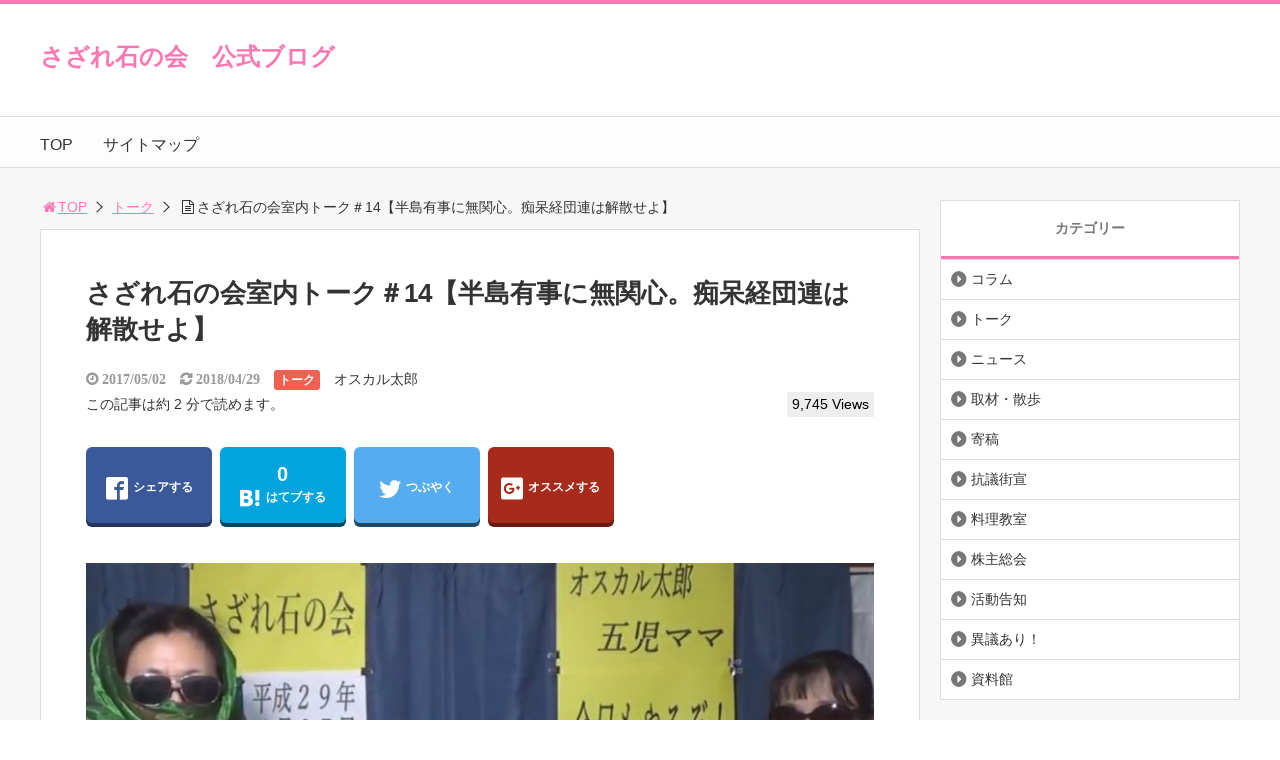

--- FILE ---
content_type: text/html; charset=UTF-8
request_url: https://xn--48jc6etf831ouh1c.net/archives/2499
body_size: 20867
content:
<!DOCTYPE html>
<html lang="ja">
<head>
<title>さざれ石の会室内トーク＃14【半島有事に無関心。痴呆経団連は解散せよ】</title>
<meta charset="utf-8">
<meta name="viewport" content="width=device-width,maximum-scale=1,minimum-scale=1,initial-scale=1,user-scalable=yes">
<meta name="format-detection" content="telephone=no">
<!--[if lt IE 9]>
<script src="https://xn--48jc6etf831ouh1c.net/wp-content/themes/surfing/js/html5shiv.js"></script>
<![endif]-->
<script src="https://xn--48jc6etf831ouh1c.net/wp-content/themes/surfing/js/jquery-1.11.1.min.js"></script>
<script src="https://xn--48jc6etf831ouh1c.net/wp-content/themes/surfing/js/jquery.easing.1.3.min.js"></script>
<script src="https://xn--48jc6etf831ouh1c.net/wp-content/themes/surfing/js/slidebars.min.js"></script>
<script src="https://xn--48jc6etf831ouh1c.net/wp-content/themes/surfing/js/jquery.sticky.min.js"></script>
<script src="https://xn--48jc6etf831ouh1c.net/wp-content/themes/surfing/js/original.min.js?ver=1.26.1"></script>
<script src="https://xn--48jc6etf831ouh1c.net/wp-content/themes/surfing/js/clipboard.min.js"></script>
<link rel="canonical" href="https://xn--48jc6etf831ouh1c.net/archives/2499">
<link rel="icon" href="favicon.ico">
<meta name='robots' content='max-image-preview:large' />
<meta name="keywords" content="" />
<meta name="description" content="&nbsp;毎日が発情期！永田町は欲とエロ特区。世の中不倫や浮気はめずらしくもない。しかし自民党にはなぜか老舗の味というか、大御所感がつきまとう。かつて長年の愛人に変態行為を暴露され、政治家にならなかったらAV男優になりたかった議員が総裁候補だった自民党。伝統は脈々と後輩たちに受け継がれているようです。永田町をエロの特" />
<meta name="robots" content="index" />
<meta property="og:title" content="さざれ石の会室内トーク＃14【半島有事に無関心。痴呆経団連は解散せよ】" />
<meta property="og:type" content="article" />
<meta property="og:description" content="&amp;nbsp;毎日が発情期！永田町は欲とエロ特区。世の中不倫や浮気はめずらしくもない。しかし自民党にはなぜか老舗の味というか、大御所感がつきまとう。かつて長年の愛人に変態行為を暴露され、政治家にならなかったらAV男優になりたかった議員が総裁候補だった自民党。伝統は脈々と後輩たちに受け継がれているようです。永田町をエロの特" />
<meta property="og:url" content="https://xn--48jc6etf831ouh1c.net/archives/2499" />
<meta property="og:image" content="https://xn--48jc6etf831ouh1c.net/wp-content/uploads/2017/05/WS000516.jpg" />
<meta property="og:locale" content="ja_JP" />
<meta property="og:site_name" content="さざれ石の会　公式ブログ" />
<link href="https://plus.google.com/" rel="publisher" />
<meta name="twitter:card" content="summary" />
<meta name="twitter:site" content="sazareishinokai" />
<meta name="twitter:title" content="さざれ石の会室内トーク＃14【半島有事に無関心。痴呆経団連は解散せよ】" />
<meta name="twitter:description" content="&amp;nbsp;毎日が発情期！永田町は欲とエロ特区。世の中不倫や浮気はめずらしくもない。しかし自民党にはなぜか老舗の味というか、大御所感がつきまとう。かつて長年の愛人に変態行為を暴露され、政治家にならなかったらAV男優になりたかった議員が総裁候補だった自民党。伝統は脈々と後輩たちに受け継がれているようです。永田町をエロの特" />
<meta name="twitter:image" content="https://xn--48jc6etf831ouh1c.net/wp-content/uploads/2017/05/WS000516.jpg" />

<link rel='dns-prefetch' href='//maxcdn.bootstrapcdn.com' />
<link rel="alternate" type="application/rss+xml" title="さざれ石の会　公式ブログ &raquo; さざれ石の会室内トーク＃14【半島有事に無関心。痴呆経団連は解散せよ】 のコメントのフィード" href="https://xn--48jc6etf831ouh1c.net/archives/2499/feed" />
<link rel="alternate" title="oEmbed (JSON)" type="application/json+oembed" href="https://xn--48jc6etf831ouh1c.net/wp-json/oembed/1.0/embed?url=https%3A%2F%2Fxn--48jc6etf831ouh1c.net%2Farchives%2F2499" />
<link rel="alternate" title="oEmbed (XML)" type="text/xml+oembed" href="https://xn--48jc6etf831ouh1c.net/wp-json/oembed/1.0/embed?url=https%3A%2F%2Fxn--48jc6etf831ouh1c.net%2Farchives%2F2499&#038;format=xml" />
<style id='wp-img-auto-sizes-contain-inline-css' type='text/css'>
img:is([sizes=auto i],[sizes^="auto," i]){contain-intrinsic-size:3000px 1500px}
/*# sourceURL=wp-img-auto-sizes-contain-inline-css */
</style>
<link rel='stylesheet' id='font-awesome-css' href='//maxcdn.bootstrapcdn.com/font-awesome/4.3.0/css/font-awesome.min.css?ver=6.9' type='text/css' media='all' />
<style id='wp-emoji-styles-inline-css' type='text/css'>

	img.wp-smiley, img.emoji {
		display: inline !important;
		border: none !important;
		box-shadow: none !important;
		height: 1em !important;
		width: 1em !important;
		margin: 0 0.07em !important;
		vertical-align: -0.1em !important;
		background: none !important;
		padding: 0 !important;
	}
/*# sourceURL=wp-emoji-styles-inline-css */
</style>
<style id='wp-block-library-inline-css' type='text/css'>
:root{--wp-block-synced-color:#7a00df;--wp-block-synced-color--rgb:122,0,223;--wp-bound-block-color:var(--wp-block-synced-color);--wp-editor-canvas-background:#ddd;--wp-admin-theme-color:#007cba;--wp-admin-theme-color--rgb:0,124,186;--wp-admin-theme-color-darker-10:#006ba1;--wp-admin-theme-color-darker-10--rgb:0,107,160.5;--wp-admin-theme-color-darker-20:#005a87;--wp-admin-theme-color-darker-20--rgb:0,90,135;--wp-admin-border-width-focus:2px}@media (min-resolution:192dpi){:root{--wp-admin-border-width-focus:1.5px}}.wp-element-button{cursor:pointer}:root .has-very-light-gray-background-color{background-color:#eee}:root .has-very-dark-gray-background-color{background-color:#313131}:root .has-very-light-gray-color{color:#eee}:root .has-very-dark-gray-color{color:#313131}:root .has-vivid-green-cyan-to-vivid-cyan-blue-gradient-background{background:linear-gradient(135deg,#00d084,#0693e3)}:root .has-purple-crush-gradient-background{background:linear-gradient(135deg,#34e2e4,#4721fb 50%,#ab1dfe)}:root .has-hazy-dawn-gradient-background{background:linear-gradient(135deg,#faaca8,#dad0ec)}:root .has-subdued-olive-gradient-background{background:linear-gradient(135deg,#fafae1,#67a671)}:root .has-atomic-cream-gradient-background{background:linear-gradient(135deg,#fdd79a,#004a59)}:root .has-nightshade-gradient-background{background:linear-gradient(135deg,#330968,#31cdcf)}:root .has-midnight-gradient-background{background:linear-gradient(135deg,#020381,#2874fc)}:root{--wp--preset--font-size--normal:16px;--wp--preset--font-size--huge:42px}.has-regular-font-size{font-size:1em}.has-larger-font-size{font-size:2.625em}.has-normal-font-size{font-size:var(--wp--preset--font-size--normal)}.has-huge-font-size{font-size:var(--wp--preset--font-size--huge)}.has-text-align-center{text-align:center}.has-text-align-left{text-align:left}.has-text-align-right{text-align:right}.has-fit-text{white-space:nowrap!important}#end-resizable-editor-section{display:none}.aligncenter{clear:both}.items-justified-left{justify-content:flex-start}.items-justified-center{justify-content:center}.items-justified-right{justify-content:flex-end}.items-justified-space-between{justify-content:space-between}.screen-reader-text{border:0;clip-path:inset(50%);height:1px;margin:-1px;overflow:hidden;padding:0;position:absolute;width:1px;word-wrap:normal!important}.screen-reader-text:focus{background-color:#ddd;clip-path:none;color:#444;display:block;font-size:1em;height:auto;left:5px;line-height:normal;padding:15px 23px 14px;text-decoration:none;top:5px;width:auto;z-index:100000}html :where(.has-border-color){border-style:solid}html :where([style*=border-top-color]){border-top-style:solid}html :where([style*=border-right-color]){border-right-style:solid}html :where([style*=border-bottom-color]){border-bottom-style:solid}html :where([style*=border-left-color]){border-left-style:solid}html :where([style*=border-width]){border-style:solid}html :where([style*=border-top-width]){border-top-style:solid}html :where([style*=border-right-width]){border-right-style:solid}html :where([style*=border-bottom-width]){border-bottom-style:solid}html :where([style*=border-left-width]){border-left-style:solid}html :where(img[class*=wp-image-]){height:auto;max-width:100%}:where(figure){margin:0 0 1em}html :where(.is-position-sticky){--wp-admin--admin-bar--position-offset:var(--wp-admin--admin-bar--height,0px)}@media screen and (max-width:600px){html :where(.is-position-sticky){--wp-admin--admin-bar--position-offset:0px}}

/*# sourceURL=wp-block-library-inline-css */
</style><style id='global-styles-inline-css' type='text/css'>
:root{--wp--preset--aspect-ratio--square: 1;--wp--preset--aspect-ratio--4-3: 4/3;--wp--preset--aspect-ratio--3-4: 3/4;--wp--preset--aspect-ratio--3-2: 3/2;--wp--preset--aspect-ratio--2-3: 2/3;--wp--preset--aspect-ratio--16-9: 16/9;--wp--preset--aspect-ratio--9-16: 9/16;--wp--preset--color--black: #000000;--wp--preset--color--cyan-bluish-gray: #abb8c3;--wp--preset--color--white: #ffffff;--wp--preset--color--pale-pink: #f78da7;--wp--preset--color--vivid-red: #cf2e2e;--wp--preset--color--luminous-vivid-orange: #ff6900;--wp--preset--color--luminous-vivid-amber: #fcb900;--wp--preset--color--light-green-cyan: #7bdcb5;--wp--preset--color--vivid-green-cyan: #00d084;--wp--preset--color--pale-cyan-blue: #8ed1fc;--wp--preset--color--vivid-cyan-blue: #0693e3;--wp--preset--color--vivid-purple: #9b51e0;--wp--preset--gradient--vivid-cyan-blue-to-vivid-purple: linear-gradient(135deg,rgb(6,147,227) 0%,rgb(155,81,224) 100%);--wp--preset--gradient--light-green-cyan-to-vivid-green-cyan: linear-gradient(135deg,rgb(122,220,180) 0%,rgb(0,208,130) 100%);--wp--preset--gradient--luminous-vivid-amber-to-luminous-vivid-orange: linear-gradient(135deg,rgb(252,185,0) 0%,rgb(255,105,0) 100%);--wp--preset--gradient--luminous-vivid-orange-to-vivid-red: linear-gradient(135deg,rgb(255,105,0) 0%,rgb(207,46,46) 100%);--wp--preset--gradient--very-light-gray-to-cyan-bluish-gray: linear-gradient(135deg,rgb(238,238,238) 0%,rgb(169,184,195) 100%);--wp--preset--gradient--cool-to-warm-spectrum: linear-gradient(135deg,rgb(74,234,220) 0%,rgb(151,120,209) 20%,rgb(207,42,186) 40%,rgb(238,44,130) 60%,rgb(251,105,98) 80%,rgb(254,248,76) 100%);--wp--preset--gradient--blush-light-purple: linear-gradient(135deg,rgb(255,206,236) 0%,rgb(152,150,240) 100%);--wp--preset--gradient--blush-bordeaux: linear-gradient(135deg,rgb(254,205,165) 0%,rgb(254,45,45) 50%,rgb(107,0,62) 100%);--wp--preset--gradient--luminous-dusk: linear-gradient(135deg,rgb(255,203,112) 0%,rgb(199,81,192) 50%,rgb(65,88,208) 100%);--wp--preset--gradient--pale-ocean: linear-gradient(135deg,rgb(255,245,203) 0%,rgb(182,227,212) 50%,rgb(51,167,181) 100%);--wp--preset--gradient--electric-grass: linear-gradient(135deg,rgb(202,248,128) 0%,rgb(113,206,126) 100%);--wp--preset--gradient--midnight: linear-gradient(135deg,rgb(2,3,129) 0%,rgb(40,116,252) 100%);--wp--preset--font-size--small: 13px;--wp--preset--font-size--medium: 20px;--wp--preset--font-size--large: 36px;--wp--preset--font-size--x-large: 42px;--wp--preset--spacing--20: 0.44rem;--wp--preset--spacing--30: 0.67rem;--wp--preset--spacing--40: 1rem;--wp--preset--spacing--50: 1.5rem;--wp--preset--spacing--60: 2.25rem;--wp--preset--spacing--70: 3.38rem;--wp--preset--spacing--80: 5.06rem;--wp--preset--shadow--natural: 6px 6px 9px rgba(0, 0, 0, 0.2);--wp--preset--shadow--deep: 12px 12px 50px rgba(0, 0, 0, 0.4);--wp--preset--shadow--sharp: 6px 6px 0px rgba(0, 0, 0, 0.2);--wp--preset--shadow--outlined: 6px 6px 0px -3px rgb(255, 255, 255), 6px 6px rgb(0, 0, 0);--wp--preset--shadow--crisp: 6px 6px 0px rgb(0, 0, 0);}:where(.is-layout-flex){gap: 0.5em;}:where(.is-layout-grid){gap: 0.5em;}body .is-layout-flex{display: flex;}.is-layout-flex{flex-wrap: wrap;align-items: center;}.is-layout-flex > :is(*, div){margin: 0;}body .is-layout-grid{display: grid;}.is-layout-grid > :is(*, div){margin: 0;}:where(.wp-block-columns.is-layout-flex){gap: 2em;}:where(.wp-block-columns.is-layout-grid){gap: 2em;}:where(.wp-block-post-template.is-layout-flex){gap: 1.25em;}:where(.wp-block-post-template.is-layout-grid){gap: 1.25em;}.has-black-color{color: var(--wp--preset--color--black) !important;}.has-cyan-bluish-gray-color{color: var(--wp--preset--color--cyan-bluish-gray) !important;}.has-white-color{color: var(--wp--preset--color--white) !important;}.has-pale-pink-color{color: var(--wp--preset--color--pale-pink) !important;}.has-vivid-red-color{color: var(--wp--preset--color--vivid-red) !important;}.has-luminous-vivid-orange-color{color: var(--wp--preset--color--luminous-vivid-orange) !important;}.has-luminous-vivid-amber-color{color: var(--wp--preset--color--luminous-vivid-amber) !important;}.has-light-green-cyan-color{color: var(--wp--preset--color--light-green-cyan) !important;}.has-vivid-green-cyan-color{color: var(--wp--preset--color--vivid-green-cyan) !important;}.has-pale-cyan-blue-color{color: var(--wp--preset--color--pale-cyan-blue) !important;}.has-vivid-cyan-blue-color{color: var(--wp--preset--color--vivid-cyan-blue) !important;}.has-vivid-purple-color{color: var(--wp--preset--color--vivid-purple) !important;}.has-black-background-color{background-color: var(--wp--preset--color--black) !important;}.has-cyan-bluish-gray-background-color{background-color: var(--wp--preset--color--cyan-bluish-gray) !important;}.has-white-background-color{background-color: var(--wp--preset--color--white) !important;}.has-pale-pink-background-color{background-color: var(--wp--preset--color--pale-pink) !important;}.has-vivid-red-background-color{background-color: var(--wp--preset--color--vivid-red) !important;}.has-luminous-vivid-orange-background-color{background-color: var(--wp--preset--color--luminous-vivid-orange) !important;}.has-luminous-vivid-amber-background-color{background-color: var(--wp--preset--color--luminous-vivid-amber) !important;}.has-light-green-cyan-background-color{background-color: var(--wp--preset--color--light-green-cyan) !important;}.has-vivid-green-cyan-background-color{background-color: var(--wp--preset--color--vivid-green-cyan) !important;}.has-pale-cyan-blue-background-color{background-color: var(--wp--preset--color--pale-cyan-blue) !important;}.has-vivid-cyan-blue-background-color{background-color: var(--wp--preset--color--vivid-cyan-blue) !important;}.has-vivid-purple-background-color{background-color: var(--wp--preset--color--vivid-purple) !important;}.has-black-border-color{border-color: var(--wp--preset--color--black) !important;}.has-cyan-bluish-gray-border-color{border-color: var(--wp--preset--color--cyan-bluish-gray) !important;}.has-white-border-color{border-color: var(--wp--preset--color--white) !important;}.has-pale-pink-border-color{border-color: var(--wp--preset--color--pale-pink) !important;}.has-vivid-red-border-color{border-color: var(--wp--preset--color--vivid-red) !important;}.has-luminous-vivid-orange-border-color{border-color: var(--wp--preset--color--luminous-vivid-orange) !important;}.has-luminous-vivid-amber-border-color{border-color: var(--wp--preset--color--luminous-vivid-amber) !important;}.has-light-green-cyan-border-color{border-color: var(--wp--preset--color--light-green-cyan) !important;}.has-vivid-green-cyan-border-color{border-color: var(--wp--preset--color--vivid-green-cyan) !important;}.has-pale-cyan-blue-border-color{border-color: var(--wp--preset--color--pale-cyan-blue) !important;}.has-vivid-cyan-blue-border-color{border-color: var(--wp--preset--color--vivid-cyan-blue) !important;}.has-vivid-purple-border-color{border-color: var(--wp--preset--color--vivid-purple) !important;}.has-vivid-cyan-blue-to-vivid-purple-gradient-background{background: var(--wp--preset--gradient--vivid-cyan-blue-to-vivid-purple) !important;}.has-light-green-cyan-to-vivid-green-cyan-gradient-background{background: var(--wp--preset--gradient--light-green-cyan-to-vivid-green-cyan) !important;}.has-luminous-vivid-amber-to-luminous-vivid-orange-gradient-background{background: var(--wp--preset--gradient--luminous-vivid-amber-to-luminous-vivid-orange) !important;}.has-luminous-vivid-orange-to-vivid-red-gradient-background{background: var(--wp--preset--gradient--luminous-vivid-orange-to-vivid-red) !important;}.has-very-light-gray-to-cyan-bluish-gray-gradient-background{background: var(--wp--preset--gradient--very-light-gray-to-cyan-bluish-gray) !important;}.has-cool-to-warm-spectrum-gradient-background{background: var(--wp--preset--gradient--cool-to-warm-spectrum) !important;}.has-blush-light-purple-gradient-background{background: var(--wp--preset--gradient--blush-light-purple) !important;}.has-blush-bordeaux-gradient-background{background: var(--wp--preset--gradient--blush-bordeaux) !important;}.has-luminous-dusk-gradient-background{background: var(--wp--preset--gradient--luminous-dusk) !important;}.has-pale-ocean-gradient-background{background: var(--wp--preset--gradient--pale-ocean) !important;}.has-electric-grass-gradient-background{background: var(--wp--preset--gradient--electric-grass) !important;}.has-midnight-gradient-background{background: var(--wp--preset--gradient--midnight) !important;}.has-small-font-size{font-size: var(--wp--preset--font-size--small) !important;}.has-medium-font-size{font-size: var(--wp--preset--font-size--medium) !important;}.has-large-font-size{font-size: var(--wp--preset--font-size--large) !important;}.has-x-large-font-size{font-size: var(--wp--preset--font-size--x-large) !important;}
/*# sourceURL=global-styles-inline-css */
</style>

<style id='classic-theme-styles-inline-css' type='text/css'>
/*! This file is auto-generated */
.wp-block-button__link{color:#fff;background-color:#32373c;border-radius:9999px;box-shadow:none;text-decoration:none;padding:calc(.667em + 2px) calc(1.333em + 2px);font-size:1.125em}.wp-block-file__button{background:#32373c;color:#fff;text-decoration:none}
/*# sourceURL=/wp-includes/css/classic-themes.min.css */
</style>
<link rel='stylesheet' id='font-awesome-four-css' href='https://xn--48jc6etf831ouh1c.net/wp-content/themes/surfing/lib/font-awesome-4-menus/css/font-awesome.min.css?ver=4.5.0' type='text/css' media='all' />
<link rel='stylesheet' id='surfing_toc-screen-css' href='https://xn--48jc6etf831ouh1c.net/wp-content/themes/surfing/lib/table-of-contents-plus/screen.min.css?ver=1.26.1' type='text/css' media='all' />
<script type="text/javascript" src="https://xn--48jc6etf831ouh1c.net/wp-includes/js/jquery/jquery.min.js?ver=3.7.1" id="jquery-core-js"></script>
<script type="text/javascript" src="https://xn--48jc6etf831ouh1c.net/wp-includes/js/jquery/jquery-migrate.min.js?ver=3.4.1" id="jquery-migrate-js"></script>
<script type="text/javascript" src="https://xn--48jc6etf831ouh1c.net/wp-content/themes/surfing/lib/q2w3-fixed-widget/js/q2w3-fixed-widget.min.js?ver=1.26.1" id="q2w3-fixed-widget-js"></script>
<link rel="https://api.w.org/" href="https://xn--48jc6etf831ouh1c.net/wp-json/" /><link rel="alternate" title="JSON" type="application/json" href="https://xn--48jc6etf831ouh1c.net/wp-json/wp/v2/posts/2499" /><link rel="EditURI" type="application/rsd+xml" title="RSD" href="https://xn--48jc6etf831ouh1c.net/xmlrpc.php?rsd" />
<meta name="generator" content="WordPress 6.9" />
<link rel='shortlink' href='https://xn--48jc6etf831ouh1c.net/?p=2499' />
<style type="text/css">.recentcomments a{display:inline !important;padding:0 !important;margin:0 !important;}</style><link rel="stylesheet" href="https://xn--48jc6etf831ouh1c.net/wp-content/themes/surfing/css/reset.min.css">
<link rel="stylesheet" media="print, screen and (min-width:769px)" href="https://xn--48jc6etf831ouh1c.net/wp-content/themes/surfing/css/style.min.css?ver=1.26.1">
<link rel="stylesheet" media="screen and (max-width:768px)" href="https://xn--48jc6etf831ouh1c.net/wp-content/themes/surfing/css/style_sp.min.css?ver=1.26.1">
<link rel="stylesheet" href="https://maxcdn.bootstrapcdn.com/font-awesome/4.5.0/css/font-awesome.min.css">

<style>
@media screen and (max-width:768px) {
	.sb-site-slim {
				padding-top: 54px;
			}
}
@media screen and (min-width:769px) {
        body{
            }
                        article div.body{ font-size: 16px; } article div.body h2 { font-size: 23px; font-size: 2.3rem; } article div.body h3 { font-size: 21px; font-size: 2.1rem; } article div.body h4 { font-size: 21px; font-size: 2.1rem; } article div.body h5 { font-size: 21px; font-size: 2.1rem; } article div.body h6 { font-size: 19px; font-size: 1.9rem; }
                    article h1{
        font-size: 26px;
    }
                .sb-site #global_nav.nav_top{display: none;}
    .sb-site #global_nav.nav_bottom{display: none;}
    .sb-site-slim #global_nav.nav_top{display: none;}
    .sb-site-slim #global_nav.nav_bottom{display: none;}
        
    
                                                                                }

@media screen and (max-width:768px) {
        body{
            }
                        article div.body{ font-size: 14px; } article div.body h2 { font-size: 18px; font-size: 1.8rem; } article div.body h3 { font-size: 16px; font-size: 1.6rem; } article div.body h4 { font-size: 16px; font-size: 1.6rem; } article div.body h5 { font-size: 16px; font-size: 1.6rem; } article div.body h6 { font-size: 16px; font-size: 1.6rem; }
                    article h1{
        font-size: 18px;
    }
    
    
                                                                        }
</style>

<script>
//header
var first = true;
$(window).scroll(function(){
	scr = $(this).scrollTop();
		if(scr > 160){
			$("#header_wrapper").stop().animate({"top" : "0px"},"150", 'easeOutQuint').addClass("slim");
		$("#sb-site").addClass("sb-site-slim");
		$("#sb-site").removeClass("sb-site");
	}else{
		$("#header_wrapper").stop().css({"top" : "-" + scr + "px"}).removeClass("slim");
		$("#sb-site").removeClass("sb-site-slim");
		$("#sb-site").addClass("sb-site");
	}
});
</script>
<script>
function prevent_copy() {
	window.alert("内容の無断転載を禁止します。発見した場合は運用サーバーへの連絡、GoogleへDMCA侵害申し立て、損害賠償の請求を行います。");
}
</script>
</head>

<body id="pt_pink" class="wp-singular post-template-default single single-post postid-2499 single-format-standard wp-theme-surfing  pt_pink">
  <div id="fb-root"></div>
<script>(function(d, s, id) {
  var js, fjs = d.getElementsByTagName(s)[0];
  if (d.getElementById(id)) return;
  js = d.createElement(s); js.id = id;
  js.src = "//connect.facebook.net/ja_JP/sdk.js#xfbml=1&version=v2.4&appId=";
  fjs.parentNode.insertBefore(js, fjs);
}(document, 'script', 'facebook-jssdk'));</script><div id="sb-site" class="sb-site">
	<div id="header_wrapper">
		<div id="page_top" class="cont_box">
<nav id="global_nav" class="nav_top"><ul id="menu-%e3%83%88%e3%83%83%e3%83%97%e3%83%a1%e3%83%8b%e3%83%a5%e3%83%bc" class="ftrList"><li id="menu-item-499" class="menu-item menu-item-type-custom menu-item-object-custom menu-item-home menu-item-499"><a href="http://xn--48jc6etf831ouh1c.net/">TOP</a></li>
<li id="menu-item-498" class="menu-item menu-item-type-post_type menu-item-object-page menu-item-498 page-367"><a href="https://xn--48jc6etf831ouh1c.net/page-367.html">サイトマップ</a></li>
</ul></nav>			<header id="header">
												<span class="text"><a href="https://xn--48jc6etf831ouh1c.net">さざれ石の会　公式ブログ</a></span>
								
				
				<div id="sp_bn">
					<p class="sb-toggle-right"><a href="#header" id="sp_bn_menu" class="fa fa-bars"></a></p>
					<!-- #sp_bn -->
				</div>
				<!-- #header -->
			</header>
<nav id="global_nav" class="nav_middle"><ul id="menu-%e3%83%88%e3%83%83%e3%83%97%e3%83%a1%e3%83%8b%e3%83%a5%e3%83%bc-1" class="ftrList"><li class="menu-item menu-item-type-custom menu-item-object-custom menu-item-home menu-item-499"><a href="http://xn--48jc6etf831ouh1c.net/">TOP</a></li>
<li class="menu-item menu-item-type-post_type menu-item-object-page menu-item-498 page-367"><a href="https://xn--48jc6etf831ouh1c.net/page-367.html">サイトマップ</a></li>
</ul></nav>			<!-- #cont_box -->
		</div>
		<!-- #header_wrapper -->
	</div>

	
		<div class="contents_wrapper" id="col2_left">
			<section class="contents">
			<div class="contents_inner">
								<ol id="path">
					<li><a href="https://xn--48jc6etf831ouh1c.net"><i class="fa fa-home fa-fw"></i>TOP</a></li>
										<li><a href="https://xn--48jc6etf831ouh1c.net/archives/category/talk">トーク</a></li>
					<li><i class="fa fa-file-text-o fa-fw"></i>さざれ石の会室内トーク＃14【半島有事に無関心。痴呆経団連は解散せよ】</li>
				</ol>
				
								
								<article>
					
					
					<h1>さざれ石の会室内トーク＃14【半島有事に無関心。痴呆経団連は解散せよ】</h1>
					<div class="desc">
																		<span class="date fa fa-clock-o">&nbsp;2017/05/02</span>
						<time class="date fa fa-refresh" datetime="2018-04-29T09:56:46+09:00">&nbsp;2018/04/29</time>
																								<span class="category cate02"><a href="https://xn--48jc6etf831ouh1c.net/archives/category/talk">トーク</a></span>
																		<span class="author"><a href="https://xn--48jc6etf831ouh1c.net/archives/author/oscartarou" title="オスカル太郎 の投稿" rel="author">オスカル太郎</a></span><br />
																								<span>この記事は約 2 分で読めます。</span>
																		<span class="views">9,745 Views</span>
											</div>

					
					<ul class="sns-box">
		<li class="btn_action2">
				<a class="btn_share" href="//www.facebook.com/share.php?app_id=&amp;ref=plugin&amp;u=https%3A%2F%2Fxn--48jc6etf831ouh1c.net%2Farchives%2F2499" onclick="window.open(this.href, 'sns_window', 'width=600, height=400, menubar=no, toolbar=no, scrollbars=yes'); return false;">
		<i class="icon-facebook2"></i><span>シェアする</span>
		</a>
			</li>
			<li class="btn_action2">
				<a class="btn_hatena btn_count" href="http://b.hatena.ne.jp/add?mode=confirm&url=https%3A%2F%2Fxn--48jc6etf831ouh1c.net%2Farchives%2F2499&title=%E3%81%95%E3%81%96%E3%82%8C%E7%9F%B3%E3%81%AE%E4%BC%9A%E5%AE%A4%E5%86%85%E3%83%88%E3%83%BC%E3%82%AF%EF%BC%8314%E3%80%90%E5%8D%8A%E5%B3%B6%E6%9C%89%E4%BA%8B%E3%81%AB%E7%84%A1%E9%96%A2%E5%BF%83%E3%80%82%E7%97%B4%E5%91%86%E7%B5%8C%E5%9B%A3%E9%80%A3%E3%81%AF%E8%A7%A3%E6%95%A3%E3%81%9B%E3%82%88%E3%80%91" class="hatena-bookmark-button" data-hatena-bookmark-title="%E3%81%95%E3%81%96%E3%82%8C%E7%9F%B3%E3%81%AE%E4%BC%9A%E5%AE%A4%E5%86%85%E3%83%88%E3%83%BC%E3%82%AF%EF%BC%8314%E3%80%90%E5%8D%8A%E5%B3%B6%E6%9C%89%E4%BA%8B%E3%81%AB%E7%84%A1%E9%96%A2%E5%BF%83%E3%80%82%E7%97%B4%E5%91%86%E7%B5%8C%E5%9B%A3%E9%80%A3%E3%81%AF%E8%A7%A3%E6%95%A3%E3%81%9B%E3%82%88%E3%80%91" data-hatena-bookmark-layout="vertical-balloon" data-hatena-bookmark-lang="ja" title="このエントリーをはてなブックマークに追加" onclick="window.open(this.href, 'sns_window', 'width=600, height=400, menubar=no, toolbar=no, scrollbars=yes'); return false;">
		<div class="count">&nbsp;</div>
		<i class="icon-hatebu"></i><span>はてブする</span>
		</a>
			</li>
			<li class="btn_action2">
				<a class="btn_tweet" href="https://twitter.com/share?url=https%3A%2F%2Fxn--48jc6etf831ouh1c.net%2Farchives%2F2499&text=%E3%81%95%E3%81%96%E3%82%8C%E7%9F%B3%E3%81%AE%E4%BC%9A%E5%AE%A4%E5%86%85%E3%83%88%E3%83%BC%E3%82%AF%EF%BC%8314%E3%80%90%E5%8D%8A%E5%B3%B6%E6%9C%89%E4%BA%8B%E3%81%AB%E7%84%A1%E9%96%A2%E5%BF%83%E3%80%82%E7%97%B4%E5%91%86%E7%B5%8C%E5%9B%A3%E9%80%A3%E3%81%AF%E8%A7%A3%E6%95%A3%E3%81%9B%E3%82%88%E3%80%91&hashtags=&via=sazareishinokai" onclick="window.open(this.href, 'sns_window', 'width=600, height=400, menubar=no, toolbar=no, scrollbars=yes'); return false;">
		<i class="icon-twitter"></i><span>つぶやく</span>
		</a>
			</li>
			<li class="btn_action2 btn_gpluslist">
				<a class="btn_gplus" href="https://plus.google.com/share?url=https%3A%2F%2Fxn--48jc6etf831ouh1c.net%2Farchives%2F2499" onclick="window.open(this.href, 'sns_window', 'width=600, height=400, menubar=no, toolbar=no, scrollbars=yes'); return false;">
		<i class="icon-google-plus2"></i><span>オススメする</span>
		</a>
			</li>
			<li class="btn_action2 btn_linelist">
		<a class="btn_line" href="http://line.me/R/msg/text/?さざれ石の会室内トーク＃14【半島有事に無関心。痴呆経団連は解散せよ】%0D%0Ahttps%3A%2F%2Fxn--48jc6etf831ouh1c.net%2Farchives%2F2499">
		<i class="icon-line"></i><span>送る</span>
		</a>
	</li>
			<li class="btn_action2 btn_fb">
				<div class="fb-share-button" data-href="https://xn--48jc6etf831ouh1c.net/archives/2499" data-layout="box_count" data-size="large" data-mobile-iframe="true"></div>
						<div class="fb-like" data-href="" data-layout="box_count" data-action="like" data-size="large" data-show-faces="true" data-share="false"></div>
			</li>
	</ul>
					
															<figure class="image_large">
						<img src="https://xn--48jc6etf831ouh1c.net/wp-content/plugins/lazy-load/images/1x1.trans.gif" data-lazy-src="https://xn--48jc6etf831ouh1c.net/wp-content/uploads/2017/05/WS000516.jpg" width="818" height="431" class="attachment-full size-full wp-post-image" alt decoding="async" fetchpriority="high" srcset="https://xn--48jc6etf831ouh1c.net/wp-content/uploads/2017/05/WS000516.jpg 818w, https://xn--48jc6etf831ouh1c.net/wp-content/uploads/2017/05/WS000516-300x158.jpg 300w, https://xn--48jc6etf831ouh1c.net/wp-content/uploads/2017/05/WS000516-768x405.jpg 768w, https://xn--48jc6etf831ouh1c.net/wp-content/uploads/2017/05/WS000516-304x160.jpg 304w" sizes="(max-width: 818px) 100vw, 818px"><noscript><img width="818" height="431" src="https://xn--48jc6etf831ouh1c.net/wp-content/uploads/2017/05/WS000516.jpg" class="attachment-full size-full wp-post-image" alt="" decoding="async" fetchpriority="high" srcset="https://xn--48jc6etf831ouh1c.net/wp-content/uploads/2017/05/WS000516.jpg 818w, https://xn--48jc6etf831ouh1c.net/wp-content/uploads/2017/05/WS000516-300x158.jpg 300w, https://xn--48jc6etf831ouh1c.net/wp-content/uploads/2017/05/WS000516-768x405.jpg 768w, https://xn--48jc6etf831ouh1c.net/wp-content/uploads/2017/05/WS000516-304x160.jpg 304w" sizes="(max-width: 818px) 100vw, 818px" /></noscript>					</figure>
										
					
					<div class="body">
						<p>&nbsp;</p>
<p>毎日が発情期！永田町は欲とエロ特区。</p>
<p>世の中不倫や浮気はめずらしくもない。</p>
<p>しかし自民党にはなぜか老舗の味というか、<wbr />大御所感がつきまとう。</p>
<p>かつて長年の愛人に変態行為を暴露され、<wbr />政治家にならなかったらAV男優になりたかった議員が総裁候補だ<wbr />った自民党。</p>
<p>伝統は脈々と後輩たちに受け継がれているようです。</p>
<p>永田町をエロの特区にし観光名所にしたらどうだろうか。</p>
<p>ハリウッドや浅草のように、エロで話題になったセンセ～<wbr />の手形を設置してはどうだろうか。</p>
<p>日帰りバスツアー、［永田町のエロを訪ねて］<wbr />日帰り直帰直行を提案したい。</p>
<p>https://www.youtube.com/watch?v=AIVYJ3brXdE</p>
<p>弁士　オスカル太郎　五児ママ</p>
					</div>

					
					
					
					<section class="article_social">
	<header class="">
		<h3 class="article_social__title">＼ SNSでシェアしよう！ ／</h3>
		<h3 class="article_social__title_sp">さざれ石の会　公式ブログの<span>注目記事</span>を受け取ろう</h3>
	</header>
	<ul class="article_social_share">
		<li class="facebook">
			<a class="btn_share" href="//www.facebook.com/share.php?app_id=&amp;ref=plugin&amp;u=https%3A%2F%2Fxn--48jc6etf831ouh1c.net%2Farchives%2F2499" onclick="window.open(this.href, 'sns_window', 'width=600, height=400, menubar=no, toolbar=no, scrollbars=yes'); return false;">
				<i class="icon-facebook2"></i>
				<span class="text">Facebookでシェア</span>
			</a>
		</li>
		<li class="twitter">
			<a class="btn_tweet" data-url="https://xn--48jc6etf831ouh1c.net/archives/2499" href="https://twitter.com/share?url=https%3A%2F%2Fxn--48jc6etf831ouh1c.net%2Farchives%2F2499&text=%E3%81%95%E3%81%96%E3%82%8C%E7%9F%B3%E3%81%AE%E4%BC%9A%E5%AE%A4%E5%86%85%E3%83%88%E3%83%BC%E3%82%AF%EF%BC%8314%E3%80%90%E5%8D%8A%E5%B3%B6%E6%9C%89%E4%BA%8B%E3%81%AB%E7%84%A1%E9%96%A2%E5%BF%83%E3%80%82%E7%97%B4%E5%91%86%E7%B5%8C%E5%9B%A3%E9%80%A3%E3%81%AF%E8%A7%A3%E6%95%A3%E3%81%9B%E3%82%88%E3%80%91&hashtags=&via=sazareishinokai" data-lang="ja" data-count="vertical" data-dnt="true" onclick="window.open(this.href, 'sns_window', 'width=600, height=400, menubar=no, toolbar=no, scrollbars=yes'); return false;">
				<i class="icon-twitter"></i>
				<span class="text">Twitterでシェア</span>
			</a>
		</li>
	</ul>
	<h4 class="articleSocial__logo">
		<a href="https://xn--48jc6etf831ouh1c.net">
						<span>さざれ石の会　公式ブログ</span>
					</a>
	</h4>

	<div class="article_social_board">
		<div class="image">
			<!-- PC用の記事画像 -->
						<img src="https://xn--48jc6etf831ouh1c.net/wp-content/plugins/lazy-load/images/1x1.trans.gif" data-lazy-src="https://xn--48jc6etf831ouh1c.net/wp-content/uploads/2017/05/WS000516.jpg" width="818" height="431" class="articleimg wp-post-image" alt decoding="async" loading="lazy" srcset="https://xn--48jc6etf831ouh1c.net/wp-content/uploads/2017/05/WS000516.jpg 818w, https://xn--48jc6etf831ouh1c.net/wp-content/uploads/2017/05/WS000516-300x158.jpg 300w, https://xn--48jc6etf831ouh1c.net/wp-content/uploads/2017/05/WS000516-768x405.jpg 768w, https://xn--48jc6etf831ouh1c.net/wp-content/uploads/2017/05/WS000516-304x160.jpg 304w" sizes="auto, (max-width: 818px) 100vw, 818px"><noscript><img width="818" height="431" src="https://xn--48jc6etf831ouh1c.net/wp-content/uploads/2017/05/WS000516.jpg" class="articleimg wp-post-image" alt="" decoding="async" loading="lazy" srcset="https://xn--48jc6etf831ouh1c.net/wp-content/uploads/2017/05/WS000516.jpg 818w, https://xn--48jc6etf831ouh1c.net/wp-content/uploads/2017/05/WS000516-300x158.jpg 300w, https://xn--48jc6etf831ouh1c.net/wp-content/uploads/2017/05/WS000516-768x405.jpg 768w, https://xn--48jc6etf831ouh1c.net/wp-content/uploads/2017/05/WS000516-304x160.jpg 304w" sizes="auto, (max-width: 818px) 100vw, 818px" /></noscript>					</div>
		<div class="likebox">
			<p class="massage">この記事が気に入ったら<br>いいね！しよう</p>
						<p class="caption">さざれ石の会　公式ブログの人気記事をお届けします。</p>
		</div>
	</div>

	<div class="article_social_follow">
		<ul class="article_social_followbtnlist">
			<li>
				<span class="text"><span>気に入ったらブックマーク！</span></span>
					<a href="http://b.hatena.ne.jp/entry/https%3A%2F%2Fxn--48jc6etf831ouh1c.net%2Farchives%2F2499" class="hatena-bookmark-button" data-hatena-bookmark-layout="standard-balloon" data-hatena-bookmark-lang="ja" title="このエントリーをはてなブックマークに追加"><img src="https://b.st-hatena.com/images/entry-button/button-only@2x.png" alt="このエントリーをはてなブックマークに追加" width="20" height="20" style="border: none;" /></a><script type="text/javascript" src="https://b.st-hatena.com/js/bookmark_button.js" charset="utf-8" async="async"></script>
			</li>
			<li>
				<span class="text"><span>フォローしよう！</span></span>
								<a href="https://twitter.com/sazareishinokai" class="twitter-follow-button" data-show-count="false" data-show-screen-name="false">Follow @sazareishinokai</a>
<script>!function(d,s,id){var js,fjs=d.getElementsByTagName(s)[0],p=/^http:/.test(d.location)?'http':'https';if(!d.getElementById(id)){js=d.createElement(s);js.id=id;js.src=p+'://platform.twitter.com/widgets.js';fjs.parentNode.insertBefore(js,fjs);}}(document, 'script', 'twitter-wjs');</script>
							</li>
		</ul>
	</div>
</section>

<ul class="sns-box bottom_sns-box">
	<p class="sptxt">この記事をSNSでシェア</p>	
		<li class="btn_action2">
				<a class="btn_share" href="//www.facebook.com/share.php?app_id=&amp;ref=plugin&amp;u=https%3A%2F%2Fxn--48jc6etf831ouh1c.net%2Farchives%2F2499" onclick="window.open(this.href, 'sns_window', 'width=600, height=400, menubar=no, toolbar=no, scrollbars=yes'); return false;">
		<i class="icon-facebook2"></i><span>シェアする</span>
		</a>
			</li>
			<li class="btn_action2">
				<a class="btn_hatena btn_count" href="http://b.hatena.ne.jp/entry/https%3A%2F%2Fxn--48jc6etf831ouh1c.net%2Farchives%2F2499" class="hatena-bookmark-button" data-hatena-bookmark-layout="vertical-balloon" data-hatena-bookmark-lang="ja" title="このエントリーをはてなブックマークに追加" onclick="window.open(this.href, 'sns_window', 'width=600, height=400, menubar=no, toolbar=no, scrollbars=yes'); return false;">
		<div class="count">&nbsp;</div>
		<i class="icon-hatebu"></i><span>はてブする</span>
		</a>
			</li>
			<li class="btn_action2">
				<a class="btn_tweet" data-url="https://xn--48jc6etf831ouh1c.net/archives/2499" href="https://twitter.com/share?url=https%3A%2F%2Fxn--48jc6etf831ouh1c.net%2Farchives%2F2499&text=%E3%81%95%E3%81%96%E3%82%8C%E7%9F%B3%E3%81%AE%E4%BC%9A%E5%AE%A4%E5%86%85%E3%83%88%E3%83%BC%E3%82%AF%EF%BC%8314%E3%80%90%E5%8D%8A%E5%B3%B6%E6%9C%89%E4%BA%8B%E3%81%AB%E7%84%A1%E9%96%A2%E5%BF%83%E3%80%82%E7%97%B4%E5%91%86%E7%B5%8C%E5%9B%A3%E9%80%A3%E3%81%AF%E8%A7%A3%E6%95%A3%E3%81%9B%E3%82%88%E3%80%91&hashtags=&via=sazareishinokai" data-lang="ja" data-count="vertical" data-dnt="true" onclick="window.open(this.href, 'sns_window', 'width=600, height=400, menubar=no, toolbar=no, scrollbars=yes'); return false;">
		<i class="icon-twitter"></i><span>つぶやく</span>
		</a>
			</li>
			<li class="btn_action2 btn_gpluslist">
				<a class="btn_gplus" href="https://plus.google.com/share?url=https%3A%2F%2Fxn--48jc6etf831ouh1c.net%2Farchives%2F2499" onclick="window.open(this.href, 'sns_window', 'width=600, height=400, menubar=no, toolbar=no, scrollbars=yes'); return false;">
		<i class="icon-google-plus2"></i><span>オススメする</span>
		</a>
			</li>
			<li class="btn_action2 btn_linelist">
		<a class="btn_line" href="http://line.me/R/msg/text/?さざれ石の会室内トーク＃14【半島有事に無関心。痴呆経団連は解散せよ】%0D%0Ahttps%3A%2F%2Fxn--48jc6etf831ouh1c.net%2Farchives%2F2499">
		<i class="icon-line"></i><span>送る</span>
		</a>
	</li>
			<li class="btn_action2 btn_fb">
				<div class="fb-share-button" data-href="https://xn--48jc6etf831ouh1c.net/archives/2499" data-layout="box_count" data-size="large" data-mobile-iframe="true"></div>
						<div class="fb-like" data-href="" data-layout="box_count" data-action="like" data-size="large" data-show-faces="true" data-share="false"></div>
			</li>
	</ul>

					
									</article>
				
				
												<div id="author_data">
					<h2><span>ライター紹介</span><span class="h2_sub"><i class="fa fa-caret-right"></i>&nbsp;<a href="https://xn--48jc6etf831ouh1c.net/authors.html">ライター一覧</a></span></h2>
					<dl>
						<dt><img src="https://xn--48jc6etf831ouh1c.net/wp-content/plugins/lazy-load/images/1x1.trans.gif" data-lazy-src="https://secure.gravatar.com/avatar/5485c1710655409b253379fa66063684774a8485ad213c79568533b021971e3b?s=96&#038;d=mm&#038;r=g" alt srcset="https://secure.gravatar.com/avatar/5485c1710655409b253379fa66063684774a8485ad213c79568533b021971e3b?s=192&#038;d=mm&#038;r=g 2x" class="avatar avatar-96 photo" height="96" width="96" loading="lazy" decoding="async"><noscript><img alt='' src='https://secure.gravatar.com/avatar/5485c1710655409b253379fa66063684774a8485ad213c79568533b021971e3b?s=96&#038;d=mm&#038;r=g' srcset='https://secure.gravatar.com/avatar/5485c1710655409b253379fa66063684774a8485ad213c79568533b021971e3b?s=192&#038;d=mm&#038;r=g 2x' class='avatar avatar-96 photo' height='96' width='96' loading='lazy' decoding='async'/></noscript></dt>
						<dd>
							<p class="name">オスカル太郎</p>
														<ul class="sns">
																																							</ul>
						</dd>
					</dl>
				</div>
				
				
								<div id="other_article">
					<h2>
						<span>この人が書いた記事</span>
												<span class="h2_sub"><i class="fa fa-caret-right"></i>&nbsp;<a href="https://xn--48jc6etf831ouh1c.net/archives/author/oscartarou">記事一覧</a></span>
											</h2>
					<ul>
												<li>
							<div class="linkarea">
																<a href="https://xn--48jc6etf831ouh1c.net/archives/6091"><div style="background: url(https://xn--48jc6etf831ouh1c.net/wp-content/uploads/2023/07/1690376977837-225x300.jpg) center center no-repeat; background-size: contain;"></div></a>
																<p>NTT株主総会2023.6.22〜個人株主の80％は65歳以上に衝撃。当会はNTT完全民営化に反対！〜</p>
							</div>
						</li>
												<li>
							<div class="linkarea">
																<a href="https://xn--48jc6etf831ouh1c.net/archives/5907"><div style="background: url(https://xn--48jc6etf831ouh1c.net/wp-content/uploads/2022/07/IMG20220629112447-225x300.jpg) center center no-repeat; background-size: contain;"></div></a>
																<p>三菱重工 株主総会2022</p>
							</div>
						</li>
												<li>
							<div class="linkarea">
																<a href="https://xn--48jc6etf831ouh1c.net/archives/5887"><div style="background: url(https://xn--48jc6etf831ouh1c.net/wp-content/uploads/2022/07/IMG20220624095753-scaled-e1656927989760-225x300.jpg) center center no-repeat; background-size: contain;"></div></a>
																<p>NTT株主総会2022「少子化・将来の利用者激減目前、女性活躍の取り組み策はあるのか？」</p>
							</div>
						</li>
												<li>
							<div class="linkarea">
																<a href="https://xn--48jc6etf831ouh1c.net/archives/5871"><div style="background: url(https://xn--48jc6etf831ouh1c.net/wp-content/uploads/2022/07/DSC_0741-169x300.jpg) center center no-repeat; background-size: contain;"></div></a>
																<p>日本郵政株主総会2022郵便局は社会インフラ、局員はソーシャルワーカーだ。政治家の圧力には屈せずと言わなかった総会</p>
							</div>
						</li>
											</ul>
				</div>
																<div id="recommend">
					<h2><span>関連記事</span></h2>
					<ul>
												<li>
							<div class="linkarea">
																<a href="https://xn--48jc6etf831ouh1c.net/archives/1888"><div style="background: url(https://xn--48jc6etf831ouh1c.net/wp-content/uploads/2016/12/WS000478-300x157.jpg) center center no-repeat; background-size: contain;"></div></a>
																<p>平成２８年１２月１７日 さざれ石の会 室内トーク＃７</p>
							</div>
						</li>
												<li>
							<div class="linkarea">
																<a href="https://xn--48jc6etf831ouh1c.net/archives/2497"><div style="background: url(https://xn--48jc6etf831ouh1c.net/wp-content/uploads/2017/05/WS000515-300x176.jpg) center center no-repeat; background-size: contain;"></div></a>
																<p>さざれ石の会室内トーク＃13【人に厳しく自分に甘い自民党】</p>
							</div>
						</li>
												<li>
							<div class="linkarea">
																<a href="https://xn--48jc6etf831ouh1c.net/archives/1020"><div style="background: url(https://xn--48jc6etf831ouh1c.net/wp-content/uploads/2016/09/WS000431-300x154.jpg) center center no-repeat; background-size: contain;"></div></a>
																<p>【鶴保大臣女にも車にも乗るな！二階派は下半身大魔王】 オスカル太郎・五児ママの室内トークショー vol.4【平成28年9月13日】</p>
							</div>
						</li>
												<li>
							<div class="linkarea">
																<a href="https://xn--48jc6etf831ouh1c.net/archives/2227"><div style="background: url(https://xn--48jc6etf831ouh1c.net/wp-content/uploads/2017/02/WS000491-300x185.jpg) center center no-repeat; background-size: contain;"></div></a>
																<p>さざれ石の会　室内トーク＃９</p>
							</div>
						</li>
												<li>
							<div class="linkarea">
																<a href="https://xn--48jc6etf831ouh1c.net/archives/2224"><div style="background: url(https://xn--48jc6etf831ouh1c.net/wp-content/uploads/2017/02/WS000490-300x181.jpg) center center no-repeat; background-size: contain;"></div></a>
																<p>さざれ石の会　室内トーク＃８</p>
							</div>
						</li>
												<li>
							<div class="linkarea">
																<a href="https://xn--48jc6etf831ouh1c.net/archives/494"><div style="background: url(https://xn--48jc6etf831ouh1c.net/wp-content/uploads/2016/06/20160625224309-300x201.jpg) center center no-repeat; background-size: contain;"></div></a>
																<p>オスカル太郎・五児ママの室内トークショー vol.1 【平成28年6月24日】</p>
							</div>
						</li>
											</ul>
				</div>
																			</div>
		<!-- .contents -->
		</section>

		<aside class="side_contents">
			<div class="contents_block side_widget side_widget_categories" id="categories-2"><h2>カテゴリー</h2>
			<ul>
					<li class="cat-item cat-item-129"><a href="https://xn--48jc6etf831ouh1c.net/archives/category/column">コラム</a>
</li>
	<li class="cat-item cat-item-31"><a href="https://xn--48jc6etf831ouh1c.net/archives/category/talk">トーク</a>
</li>
	<li class="cat-item cat-item-32"><a href="https://xn--48jc6etf831ouh1c.net/archives/category/news">ニュース</a>
</li>
	<li class="cat-item cat-item-528"><a href="https://xn--48jc6etf831ouh1c.net/archives/category/%e5%8f%96%e6%9d%90%e3%83%bb%e6%95%a3%e6%ad%a9">取材・散歩</a>
</li>
	<li class="cat-item cat-item-832"><a href="https://xn--48jc6etf831ouh1c.net/archives/category/%e5%af%84%e7%a8%bf">寄稿</a>
</li>
	<li class="cat-item cat-item-1"><a href="https://xn--48jc6etf831ouh1c.net/archives/category/katsudou">抗議街宣</a>
</li>
	<li class="cat-item cat-item-892"><a href="https://xn--48jc6etf831ouh1c.net/archives/category/%e6%96%99%e7%90%86%e6%95%99%e5%ae%a4">料理教室</a>
</li>
	<li class="cat-item cat-item-934"><a href="https://xn--48jc6etf831ouh1c.net/archives/category/%e6%a0%aa%e4%b8%bb%e7%b7%8f%e4%bc%9a">株主総会</a>
</li>
	<li class="cat-item cat-item-3"><a href="https://xn--48jc6etf831ouh1c.net/archives/category/katudoukokuchi">活動告知</a>
</li>
	<li class="cat-item cat-item-124"><a href="https://xn--48jc6etf831ouh1c.net/archives/category/igiari">異議あり！</a>
</li>
	<li class="cat-item cat-item-6"><a href="https://xn--48jc6etf831ouh1c.net/archives/category/shiryoukan">資料館</a>
</li>
			</ul>

			</div><div class="contents_block side_widget side_widget_search" id="search-2"><form role="search" method="get" id="searchform" action="https://xn--48jc6etf831ouh1c.net/" >
  <div>
  <input type="text" value="" name="s" id="s" />
  <button type="submit" id="searchsubmit"></button>
  </div>
  </form></div>
		<div class="contents_block side_widget side_widget_recent_entries" id="recent-posts-2">
		<h2>最近の投稿</h2>
		<ul>
											<li>
					<a href="https://xn--48jc6etf831ouh1c.net/archives/6188">パソナ株主総会2024.8.22〜夢を語るも災害対策の進捗がない大阪万博〜</a>
									</li>
											<li>
					<a href="https://xn--48jc6etf831ouh1c.net/archives/6151">カネの臭いに敏感に出張ってくる『パソナ株主総会見聞録2023.8.24』</a>
									</li>
											<li>
					<a href="https://xn--48jc6etf831ouh1c.net/archives/6111">日本郵政株主総会2023.6.23～今度は楽天で大損。民営化は失敗と認めよ。～</a>
									</li>
											<li>
					<a href="https://xn--48jc6etf831ouh1c.net/archives/6091">NTT株主総会2023.6.22〜個人株主の80％は65歳以上に衝撃。当会はNTT完全民営化に反対！〜</a>
									</li>
											<li>
					<a href="https://xn--48jc6etf831ouh1c.net/archives/6051">フジ・メディアHLD株主総会2023.6.28～AKB総選挙よりエンタメ株主総会をTV中継しようよ。～</a>
									</li>
											<li>
					<a href="https://xn--48jc6etf831ouh1c.net/archives/6036">日本テレビ株主総会2023.6.29～社外取締役に97歳ナベツネにビックリ！～</a>
									</li>
											<li>
					<a href="https://xn--48jc6etf831ouh1c.net/archives/5995">成立したの？リハーサル？AGC（旧旭硝子）株主総会2023〜議長決定は開始30分後の春の珍事wwwアンタ誰？〜</a>
									</li>
											<li>
					<a href="https://xn--48jc6etf831ouh1c.net/archives/5950">札幌五輪、大阪万博、横浜花博～時代錯誤の三都物語～【横浜花博予定地見聞録】</a>
									</li>
											<li>
					<a href="https://xn--48jc6etf831ouh1c.net/archives/5931">パソナグループ株主総会～(愛国者)竹中平蔵氏のご尊顔を拝見～</a>
									</li>
											<li>
					<a href="https://xn--48jc6etf831ouh1c.net/archives/5907">三菱重工 株主総会2022</a>
									</li>
					</ul>

		</div><div class="contents_block side_widget side_widget_surfing_post_ranking_widget" id="surfing_post_ranking_widget-2"><h2>人気記事ランキング</h2>
<ul class="tab">
	<li class="dendou active"><span class="fa fa-star">殿堂</span></li>
	<li class="iine"><span class="fa fa-sitemap">カテゴリー</span></li>
	<li class="hatebu"><span class="icon-hatebu">はてブ</span></li>
</ul>
<div class="tab_contents">
	<ol class="list" id="dendou">
				<li>
			<a href="https://xn--48jc6etf831ouh1c.net/archives/1566">
				<!--
				<img src="https://xn--48jc6etf831ouh1c.net/wp-content/uploads/2016/11/Nobusuke_Kishi_01-198x300.jpg" alt="朴槿恵大統領は安倍晋三のお嫁さん候補だった！？" width="95">
-->
				<span class="thumbnail"><div style="background: url(https://xn--48jc6etf831ouh1c.net/wp-content/uploads/2016/11/Nobusuke_Kishi_01-198x300.jpg) center center no-repeat; background-size: contain;"></div></span>
								<p>朴槿恵大統領は安倍晋三のお嫁さん候補だった！？</p>
			</a>
		</li>
				<li>
			<a href="https://xn--48jc6etf831ouh1c.net/archives/2370">
				<!--
				<img src="https://xn--48jc6etf831ouh1c.net/wp-content/uploads/2017/01/ab93ba97a0092d4984abce305ac0e3c9-300x225.jpg" alt="森友学園は隠れ蓑【日本の農業を破壊する小泉進次郎ら・種子法廃止】" width="95">
-->
				<span class="thumbnail"><div style="background: url(https://xn--48jc6etf831ouh1c.net/wp-content/uploads/2017/01/ab93ba97a0092d4984abce305ac0e3c9-300x225.jpg) center center no-repeat; background-size: contain;"></div></span>
								<p>森友学園は隠れ蓑【日本の農業を破壊する小泉進次郎ら・種子法廃止】</p>
			</a>
		</li>
				<li>
			<a href="https://xn--48jc6etf831ouh1c.net/archives/795">
				<!--
				<img src="https://xn--48jc6etf831ouh1c.net/wp-content/uploads/2016/09/c8da68313d23d189227af2eced831c12-300x170.jpg" alt="意外と知られていない横浜大空襲～B-29爆撃機517機（東京大空襲以上）が襲った無差別焼夷弾攻撃" width="95">
-->
				<span class="thumbnail"><div style="background: url(https://xn--48jc6etf831ouh1c.net/wp-content/uploads/2016/09/c8da68313d23d189227af2eced831c12-300x170.jpg) center center no-repeat; background-size: contain;"></div></span>
								<p>意外と知られていない横浜大空襲～B-29爆撃機517機（東京大空襲以上）が襲った無差別焼夷弾攻撃</p>
			</a>
		</li>
				<li>
			<a href="https://xn--48jc6etf831ouh1c.net/archives/3439">
				<!--
				<img src="https://xn--48jc6etf831ouh1c.net/wp-content/uploads/2017/10/dlbnhc7vwaaurze-300x300.jpg" alt="小池新党の裏にも、労働者の奴隷化を目指す・竹中平蔵～連合・神津は労働者の敵～" width="95">
-->
				<span class="thumbnail"><div style="background: url(https://xn--48jc6etf831ouh1c.net/wp-content/uploads/2017/10/dlbnhc7vwaaurze-300x300.jpg) center center no-repeat; background-size: contain;"></div></span>
								<p>小池新党の裏にも、労働者の奴隷化を目指す・竹中平蔵～連合・神津は労働者の敵～</p>
			</a>
		</li>
				<li>
			<a href="https://xn--48jc6etf831ouh1c.net/archives/2779">
				<!--
				<img src="https://xn--48jc6etf831ouh1c.net/wp-content/uploads/2017/06/Kishi-thumb-800x800-1505-300x300.jpg" alt="岸博幸に考える【コメンテーター不要論】" width="95">
-->
				<span class="thumbnail"><div style="background: url(https://xn--48jc6etf831ouh1c.net/wp-content/uploads/2017/06/Kishi-thumb-800x800-1505-300x300.jpg) center center no-repeat; background-size: contain;"></div></span>
								<p>岸博幸に考える【コメンテーター不要論】</p>
			</a>
		</li>
				<li>
			<a href="https://xn--48jc6etf831ouh1c.net/archives/2602">
				<!--
				<img src="https://xn--48jc6etf831ouh1c.net/wp-content/uploads/2017/05/300px-Heizo_Takenaka_20080927-300x210.jpg" alt="国家戦略特区と特区は違うの？国家戦略って、要するに移民推進でしょ！" width="95">
-->
				<span class="thumbnail"><div style="background: url(https://xn--48jc6etf831ouh1c.net/wp-content/uploads/2017/05/300px-Heizo_Takenaka_20080927-300x210.jpg) center center no-repeat; background-size: contain;"></div></span>
								<p>国家戦略特区と特区は違うの？国家戦略って、要するに移民推進でしょ！</p>
			</a>
		</li>
				<li>
			<a href="https://xn--48jc6etf831ouh1c.net/archives/3541">
				<!--
				<img src="https://xn--48jc6etf831ouh1c.net/wp-content/uploads/2017/10/s_mainichi-20170928k0000m040047000c.jpg" alt="労働組合よ、相手は経団連だ【大企業の労働分配率43％を放置するな！】" width="95">
-->
				<span class="thumbnail"><div style="background: url(https://xn--48jc6etf831ouh1c.net/wp-content/uploads/2017/10/s_mainichi-20170928k0000m040047000c.jpg) center center no-repeat; background-size: contain;"></div></span>
								<p>労働組合よ、相手は経団連だ【大企業の労働分配率43％を放置するな！】</p>
			</a>
		</li>
				<li>
			<a href="https://xn--48jc6etf831ouh1c.net/archives/2302">
				<!--
				<img src="https://xn--48jc6etf831ouh1c.net/wp-content/uploads/2017/03/asou.jpg" alt="今度は水道民営化法案？【外資規制も国民への説明もない】" width="95">
-->
				<span class="thumbnail"><div style="background: url(https://xn--48jc6etf831ouh1c.net/wp-content/uploads/2017/03/asou.jpg) center center no-repeat; background-size: contain;"></div></span>
								<p>今度は水道民営化法案？【外資規制も国民への説明もない】</p>
			</a>
		</li>
				<li>
			<a href="https://xn--48jc6etf831ouh1c.net/archives/2028">
				<!--
				<img src="https://xn--48jc6etf831ouh1c.net/wp-content/uploads/2017/01/ac4cfd664aee256d1986b3c3391b74eb.jpg" alt="安い労働力を求めて、日本人下げ【選民意識のグローバリスト・安斎隆セブン銀行会長】" width="95">
-->
				<span class="thumbnail"><div style="background: url(https://xn--48jc6etf831ouh1c.net/wp-content/uploads/2017/01/ac4cfd664aee256d1986b3c3391b74eb.jpg) center center no-repeat; background-size: contain;"></div></span>
								<p>安い労働力を求めて、日本人下げ【選民意識のグローバリスト・安斎隆セブン銀行会長】</p>
			</a>
		</li>
				<li>
			<a href="https://xn--48jc6etf831ouh1c.net/archives/2929">
				<!--
				<img src="https://xn--48jc6etf831ouh1c.net/wp-content/uploads/2017/06/thI1Z0IXSL-300x199.jpg" alt="安倍晋三は「子供の教育上、よろしくない存在だ！ あんな大人になるんじゃないよ。」" width="95">
-->
				<span class="thumbnail"><div style="background: url(https://xn--48jc6etf831ouh1c.net/wp-content/uploads/2017/06/thI1Z0IXSL-300x199.jpg) center center no-repeat; background-size: contain;"></div></span>
								<p>安倍晋三は「子供の教育上、よろしくない存在だ！ あんな大人になるんじゃないよ。」</p>
			</a>
		</li>
			</ol>
	<ol class="list hide" id="iine">
				<li>
			<a href="https://xn--48jc6etf831ouh1c.net/archives/4052">
								<span class="thumbnail"><div style="background: url(https://xn--48jc6etf831ouh1c.net/wp-content/uploads/2017/05/BBALwQo-300x211.jpg) center center no-repeat; background-size: contain;"></div></span>
								<p>黒田日銀総裁の辞任を求む！庶民は「緩やかな回復基調」を感じない【日銀本店前・抗議街宣のご報告】<br><span class="category cate06">抗議街宣</span></p>
			</a>
		</li>
				<li>
			<a href="https://xn--48jc6etf831ouh1c.net/archives/3114">
								<span class="thumbnail"><div style="background: url(https://xn--48jc6etf831ouh1c.net/wp-content/uploads/2017/07/40b123c55247e43991056b9d566c0ae9-300x169.jpg) center center no-repeat; background-size: contain;"></div></span>
								<p>経済音痴の日経新聞に抗議！【主婦at日経新聞本社前】<br><span class="category cate06">抗議街宣</span></p>
			</a>
		</li>
				<li>
			<a href="https://xn--48jc6etf831ouh1c.net/archives/4016">
								<span class="thumbnail"><div style="background: url(https://xn--48jc6etf831ouh1c.net/wp-content/uploads/2018/02/11-300x169.jpg) center center no-repeat; background-size: contain;"></div></span>
								<p>420円の『文春』にその価値はあるか！雑誌離れの元凶だ『文春』は。【街宣のご報告】<br><span class="category cate06">抗議街宣</span></p>
			</a>
		</li>
				<li>
			<a href="https://xn--48jc6etf831ouh1c.net/archives/3717">
								<span class="thumbnail"><div style="background: url(https://xn--48jc6etf831ouh1c.net/wp-content/uploads/2017/11/571910a81aaf3e22e8f2bca9bb087b79-300x169.jpg) center center no-repeat; background-size: contain;"></div></span>
								<p>「表彰するよりお米を下さい。」安倍政権への抗議街宣<br><span class="category cate06">抗議街宣</span></p>
			</a>
		</li>
				<li>
			<a href="https://xn--48jc6etf831ouh1c.net/archives/3687">
								<span class="thumbnail"><div style="background: url(https://xn--48jc6etf831ouh1c.net/wp-content/uploads/2018/03/3d9af063-300x158.jpg) center center no-repeat; background-size: contain;"></div></span>
								<p>【小池百合子は辞めろ！】都知事への抗議街宣<br><span class="category cate06">抗議街宣</span></p>
			</a>
		</li>
				<li>
			<a href="https://xn--48jc6etf831ouh1c.net/archives/4504">
								<span class="thumbnail"><div style="background: url(https://xn--48jc6etf831ouh1c.net/wp-content/uploads/2018/08/00005-3-300x169.jpg) center center no-repeat; background-size: contain;"></div></span>
								<p>『東京五輪は無理』海外メディアの指摘に恥を感じろ！<br><span class="category cate06">抗議街宣</span></p>
			</a>
		</li>
				<li>
			<a href="https://xn--48jc6etf831ouh1c.net/archives/4292">
								<span class="thumbnail"><div style="background: url(https://xn--48jc6etf831ouh1c.net/wp-content/uploads/2018/05/aikyatti-300x169.jpg) center center no-repeat; background-size: contain;"></div></span>
								<p>【今こそ、立ち上がれ！連合 叱咤激励街宣】2018.5.15<br><span class="category cate06">抗議街宣</span></p>
			</a>
		</li>
				<li>
			<a href="https://xn--48jc6etf831ouh1c.net/archives/4251">
								<span class="thumbnail"><div style="background: url(https://xn--48jc6etf831ouh1c.net/wp-content/uploads/2018/04/00003-2-300x169.jpg) center center no-repeat; background-size: contain;"></div></span>
								<p>通商産業省はどこにいった？日本売りに精を出す亡国の官庁【経済産業省に抗議】<br><span class="category cate06">抗議街宣</span></p>
			</a>
		</li>
				<li>
			<a href="https://xn--48jc6etf831ouh1c.net/archives/4011">
								<span class="thumbnail"><div style="background: url(https://xn--48jc6etf831ouh1c.net/wp-content/uploads/2018/01/DSC_0961-2-300x169.jpg) center center no-repeat; background-size: contain;"></div></span>
								<p>【ペンは折れたか？文藝春秋よ。 病と闘う人には厳しく、世襲議員にはヨイショ】抗議街宣<br><span class="category cate06">抗議街宣</span></p>
			</a>
		</li>
				<li>
			<a href="https://xn--48jc6etf831ouh1c.net/archives/2367">
								<span class="thumbnail"><div style="background: url(https://xn--48jc6etf831ouh1c.net/wp-content/uploads/2017/03/WS000503-300x233.jpg) center center no-repeat; background-size: contain;"></div></span>
								<p>経団連に抗議街宣　<br><span class="category cate06">抗議街宣</span></p>
			</a>
		</li>
			</ol>
	<ol class="list hide" id="hatebu">
				<li>
			<a href="https://xn--48jc6etf831ouh1c.net/archives/2370">
								<span class="thumbnail"><div style="background: url(https://xn--48jc6etf831ouh1c.net/wp-content/uploads/2017/01/ab93ba97a0092d4984abce305ac0e3c9-300x225.jpg) center center no-repeat; background-size: contain;"></div></span>
								<p>森友学園は隠れ蓑【日本の農業を破壊する小泉進次郎ら・種子法廃止】</p>
			</a>
		</li>
				<li>
			<a href="https://xn--48jc6etf831ouh1c.net/archives/4131">
								<span class="thumbnail"><div style="background: url(https://xn--48jc6etf831ouh1c.net/wp-content/uploads/2018/04/DSC_0091-1-300x169.jpg) center center no-repeat; background-size: contain;"></div></span>
								<p>『横浜米軍機墜落事故』をご存知ですか？~母子像が私たちに語るもの~</p>
			</a>
		</li>
				<li>
			<a href="https://xn--48jc6etf831ouh1c.net/archives/2929">
								<span class="thumbnail"><div style="background: url(https://xn--48jc6etf831ouh1c.net/wp-content/uploads/2017/06/thI1Z0IXSL-300x199.jpg) center center no-repeat; background-size: contain;"></div></span>
								<p>安倍晋三は「子供の教育上、よろしくない存在だ！ あんな大人になるんじゃないよ。」</p>
			</a>
		</li>
				<li>
			<a href="https://xn--48jc6etf831ouh1c.net/archives/2106">
								<span class="thumbnail"><div style="background: url(https://xn--48jc6etf831ouh1c.net/wp-content/uploads/2017/01/thKZIQ47FS.jpg) center center no-repeat; background-size: contain;"></div></span>
								<p>逆ギレ・他人に責任転嫁【バカっちゃま安倍晋三】キレたいのは国民だ！</p>
			</a>
		</li>
				<li>
			<a href="https://xn--48jc6etf831ouh1c.net/archives/1962">
								<span class="thumbnail"><div style="background: url(https://xn--48jc6etf831ouh1c.net/wp-content/uploads/2016/12/0cf6cd034c745151818b4b12d7329fd3-300x200.jpg) center center no-repeat; background-size: contain;"></div></span>
								<p>【アベノミクス失敗】日本語もダメなのに英語？ネーミングもバカ丸出し</p>
			</a>
		</li>
				<li>
			<a href="https://xn--48jc6etf831ouh1c.net/archives/2779">
								<span class="thumbnail"><div style="background: url(https://xn--48jc6etf831ouh1c.net/wp-content/uploads/2017/06/Kishi-thumb-800x800-1505-300x300.jpg) center center no-repeat; background-size: contain;"></div></span>
								<p>岸博幸に考える【コメンテーター不要論】</p>
			</a>
		</li>
				<li>
			<a href="https://xn--48jc6etf831ouh1c.net/archives/3049">
								<span class="thumbnail"><div style="background: url(https://xn--48jc6etf831ouh1c.net/wp-content/uploads/2016/12/300px-Takenaka_Heizo_1-1-240x300.jpg) center center no-repeat; background-size: contain;"></div></span>
								<p>【ピンハネ屋・竹中平蔵】英語教師の派遣？「教育改革推進協議会」</p>
			</a>
		</li>
				<li>
			<a href="https://xn--48jc6etf831ouh1c.net/archives/2314">
								<span class="thumbnail"><div style="background: url(https://xn--48jc6etf831ouh1c.net/wp-content/uploads/2017/03/1410706d6c144d0f22ec628ccba7bd97-276x300.jpg) center center no-repeat; background-size: contain;"></div></span>
								<p>自衛隊の皆様がお気の毒だ【非常識な泣き虫・稲田朋美】</p>
			</a>
		</li>
				<li>
			<a href="https://xn--48jc6etf831ouh1c.net/archives/802">
								<span class="thumbnail"><div style="background: url(https://xn--48jc6etf831ouh1c.net/wp-content/uploads/2016/09/Screenshot_15-300x134.png) center center no-repeat; background-size: contain;"></div></span>
								<p>【ブログ超初心者救済企画】ワードプレスへの記事投稿にまつわるナゼナニ大百科【機械音痴とお嘆きのあなたへ】</p>
			</a>
		</li>
				<li>
			<a href="https://xn--48jc6etf831ouh1c.net/archives/2856">
								<span class="thumbnail"><div style="background: url(https://xn--48jc6etf831ouh1c.net/wp-content/uploads/2017/04/ASAHI--205x300.jpg) center center no-repeat; background-size: contain;"></div></span>
								<p>暴力団もまっ青！ もう安倍組に改称したら?</p>
			</a>
		</li>
			</ol>
</div>
</div><div class="contents_block side_widget side_widget_text" id="text-3"><h2>動画</h2>			<div class="textwidget"><a href="https://www.youtube.com/channel/UCk1Ud33YL7f6vt4SOfgjw6g/featured"　" target="_blank">アイアイ - YouTube（さざれ石の会）</a>
<br />

<a href="https://www.youtube.com/user/hanadokei2010/featured"　" target="_blank">愛国女性のつどい花時計 - YouTube</a>
<br />

<a href="https://www.youtube.com/user/yosi3069/videos">yosi3069さん - YouTube</a>

<br />
<a href="https://www.youtube.com/user/ts25mumon/videos">碧庵さん - YouTube</a>

<br />
<a href="https://www.youtube.com/channel/UCnopgSqI8vZweRafxOJjhIQ">sencaku38さん - YouTube</a></div>
		</div><div class="contents_block side_widget side_widget_text" id="text-4"><h2>ツイッター</h2>			<div class="textwidget"><a href="https://twitter.com/sazareishinokai" target="_blank">さざれ石の会(@sazareishinokai) | Twitter</a>
<br />
<a href="https://twitter.com/hana_dokei" target="_blank">愛国女性のつどい花時計(@hana_dokei) | Twitter</a>
<br />
<a href="https://twitter.com/keikandento" target="_blank">日本の景観と伝統を守る会(@keikandento)| Twitter</a>
<br />

<a href="https://twitter.com/ninohashi_club?lang=ja" target="_blank">二の橋倶楽部(@ninohashi_club) | Twitter</a></div>
		</div><div class="contents_block side_widget side_widget_tag_cloud" id="tag_cloud-2"><h2>タグ</h2><div class="tagcloud"><a href="https://xn--48jc6etf831ouh1c.net/archives/tag/%e3%82%8c%e3%81%84%e3%82%8f" class="tag-cloud-link tag-link-1232 tag-link-position-1" style="font-size: 8.4786324786325pt;" aria-label="れいわ (10個の項目)">れいわ</a>
<a href="https://xn--48jc6etf831ouh1c.net/archives/tag/%e3%82%a2%e3%83%99%e3%83%8e%e3%83%9f%e3%82%af%e3%82%b9" class="tag-cloud-link tag-link-774 tag-link-position-2" style="font-size: 9.7948717948718pt;" aria-label="アベノミクス (13個の項目)">アベノミクス</a>
<a href="https://xn--48jc6etf831ouh1c.net/archives/tag/%e3%82%a6%e3%82%af%e3%83%a9%e3%82%a4%e3%83%8a" class="tag-cloud-link tag-link-1266 tag-link-position-3" style="font-size: 8.4786324786325pt;" aria-label="ウクライナ (10個の項目)">ウクライナ</a>
<a href="https://xn--48jc6etf831ouh1c.net/archives/tag/%e3%82%ab%e3%82%b8%e3%83%8e" class="tag-cloud-link tag-link-325 tag-link-position-4" style="font-size: 15.059829059829pt;" aria-label="カジノ (38個の項目)">カジノ</a>
<a href="https://xn--48jc6etf831ouh1c.net/archives/tag/%e3%82%b0%e3%83%ad%e3%83%bc%e3%83%90%e3%83%aa%e3%82%ba%e3%83%a0" class="tag-cloud-link tag-link-150 tag-link-position-5" style="font-size: 13.504273504274pt;" aria-label="グローバリズム (28個の項目)">グローバリズム</a>
<a href="https://xn--48jc6etf831ouh1c.net/archives/tag/%e3%82%b3%e3%83%ad%e3%83%8a" class="tag-cloud-link tag-link-1188 tag-link-position-6" style="font-size: 12.068376068376pt;" aria-label="コロナ (21個の項目)">コロナ</a>
<a href="https://xn--48jc6etf831ouh1c.net/archives/tag/%e3%83%88%e3%83%a9%e3%83%b3%e3%83%97" class="tag-cloud-link tag-link-274 tag-link-position-7" style="font-size: 8.957264957265pt;" aria-label="トランプ (11個の項目)">トランプ</a>
<a href="https://xn--48jc6etf831ouh1c.net/archives/tag/%e3%83%91%e3%82%bd%e3%83%8a" class="tag-cloud-link tag-link-192 tag-link-position-8" style="font-size: 11.111111111111pt;" aria-label="パソナ (17個の項目)">パソナ</a>
<a href="https://xn--48jc6etf831ouh1c.net/archives/tag/%e3%83%9c%e3%83%a9%e3%83%b3%e3%83%86%e3%82%a3%e3%82%a2" class="tag-cloud-link tag-link-717 tag-link-position-9" style="font-size: 8.4786324786325pt;" aria-label="ボランティア (10個の項目)">ボランティア</a>
<a href="https://xn--48jc6etf831ouh1c.net/archives/tag/%e3%83%ad%e3%82%b7%e3%82%a2" class="tag-cloud-link tag-link-1057 tag-link-position-10" style="font-size: 9.3162393162393pt;" aria-label="ロシア (12個の項目)">ロシア</a>
<a href="https://xn--48jc6etf831ouh1c.net/archives/tag/%e5%8f%82%e9%99%a2%e9%81%b8" class="tag-cloud-link tag-link-1141 tag-link-position-11" style="font-size: 10.393162393162pt;" aria-label="参院選 (15個の項目)">参院選</a>
<a href="https://xn--48jc6etf831ouh1c.net/archives/tag/%e5%90%89%e6%9c%ac%e8%88%88%e6%a5%ad" class="tag-cloud-link tag-link-1170 tag-link-position-12" style="font-size: 15.418803418803pt;" aria-label="吉本興業 (41個の項目)">吉本興業</a>
<a href="https://xn--48jc6etf831ouh1c.net/archives/tag/%e5%a4%a7%e9%98%aa%e7%b6%ad%e6%96%b0%e3%81%ae%e4%bc%9a" class="tag-cloud-link tag-link-1234 tag-link-position-13" style="font-size: 9.3162393162393pt;" aria-label="大阪維新の会 (12個の項目)">大阪維新の会</a>
<a href="https://xn--48jc6etf831ouh1c.net/archives/tag/%e5%ae%89%e5%80%8d%e3%81%8c%e5%9b%bd%e9%9b%a3" class="tag-cloud-link tag-link-1060 tag-link-position-14" style="font-size: 11.350427350427pt;" aria-label="安倍が国難 (18個の項目)">安倍が国難</a>
<a href="https://xn--48jc6etf831ouh1c.net/archives/tag/%e5%ae%89%e5%80%8d%e6%94%bf%e6%a8%a9" class="tag-cloud-link tag-link-238 tag-link-position-15" style="font-size: 8.4786324786325pt;" aria-label="安倍政権 (10個の項目)">安倍政権</a>
<a href="https://xn--48jc6etf831ouh1c.net/archives/tag/%e5%ae%89%e5%80%8d%e6%99%8b%e4%b8%89" class="tag-cloud-link tag-link-133 tag-link-position-16" style="font-size: 22pt;" aria-label="安倍晋三 (146個の項目)">安倍晋三</a>
<a href="https://xn--48jc6etf831ouh1c.net/archives/tag/%e5%ae%ae%e8%bf%ab%e5%8d%9a%e4%b9%8b" class="tag-cloud-link tag-link-1175 tag-link-position-17" style="font-size: 15.179487179487pt;" aria-label="宮迫博之 (39個の項目)">宮迫博之</a>
<a href="https://xn--48jc6etf831ouh1c.net/archives/tag/%e5%b0%8f%e6%b1%a0%e7%99%be%e5%90%88%e5%ad%90" class="tag-cloud-link tag-link-118 tag-link-position-18" style="font-size: 12.068376068376pt;" aria-label="小池百合子 (21個の項目)">小池百合子</a>
<a href="https://xn--48jc6etf831ouh1c.net/archives/tag/%e5%b0%8f%e6%b3%89%e7%b4%94%e4%b8%80%e9%83%8e" class="tag-cloud-link tag-link-165 tag-link-position-19" style="font-size: 8.957264957265pt;" aria-label="小泉純一郎 (11個の項目)">小泉純一郎</a>
<a href="https://xn--48jc6etf831ouh1c.net/archives/tag/%e5%b0%8f%e6%b3%89%e9%80%b2%e6%ac%a1%e9%83%8e" class="tag-cloud-link tag-link-128 tag-link-position-20" style="font-size: 18.17094017094pt;" aria-label="小泉進次郎 (70個の項目)">小泉進次郎</a>
<a href="https://xn--48jc6etf831ouh1c.net/archives/tag/%e5%b1%b1%e6%9c%ac%e5%a4%aa%e9%83%8e" class="tag-cloud-link tag-link-1159 tag-link-position-21" style="font-size: 11.82905982906pt;" aria-label="山本太郎 (20個の項目)">山本太郎</a>
<a href="https://xn--48jc6etf831ouh1c.net/archives/tag/%e6%9d%b1%e4%ba%ac%e4%ba%94%e8%bc%aa" class="tag-cloud-link tag-link-1002 tag-link-position-22" style="font-size: 11.82905982906pt;" aria-label="東京五輪 (20個の項目)">東京五輪</a>
<a href="https://xn--48jc6etf831ouh1c.net/archives/tag/%e6%a0%aa%e4%b8%bb%e7%b7%8f%e4%bc%9a" class="tag-cloud-link tag-link-106 tag-link-position-23" style="font-size: 15.179487179487pt;" aria-label="株主総会 (39個の項目)">株主総会</a>
<a href="https://xn--48jc6etf831ouh1c.net/archives/tag/%e6%a3%ae%e5%96%9c%e6%9c%97" class="tag-cloud-link tag-link-115 tag-link-position-24" style="font-size: 8.957264957265pt;" aria-label="森喜朗 (11個の項目)">森喜朗</a>
<a href="https://xn--48jc6etf831ouh1c.net/archives/tag/%e6%b0%b4%e9%81%93%e6%b0%91%e5%96%b6%e5%8c%96" class="tag-cloud-link tag-link-855 tag-link-position-25" style="font-size: 12.905982905983pt;" aria-label="水道民営化 (25個の項目)">水道民営化</a>
<a href="https://xn--48jc6etf831ouh1c.net/archives/tag/%e6%b4%be%e9%81%a3" class="tag-cloud-link tag-link-346 tag-link-position-26" style="font-size: 14.820512820513pt;" aria-label="派遣 (36個の項目)">派遣</a>
<a href="https://xn--48jc6etf831ouh1c.net/archives/tag/%e6%b6%88%e8%b2%bb%e5%a2%97%e7%a8%8e" class="tag-cloud-link tag-link-654 tag-link-position-27" style="font-size: 15.65811965812pt;" aria-label="消費増税 (43個の項目)">消費増税</a>
<a href="https://xn--48jc6etf831ouh1c.net/archives/tag/%e6%b6%88%e8%b2%bb%e7%a8%8e" class="tag-cloud-link tag-link-230 tag-link-position-28" style="font-size: 14.102564102564pt;" aria-label="消費税 (31個の項目)">消費税</a>
<a href="https://xn--48jc6etf831ouh1c.net/archives/tag/%e7%a7%bb%e6%b0%91" class="tag-cloud-link tag-link-77 tag-link-position-29" style="font-size: 10.153846153846pt;" aria-label="移民 (14個の項目)">移民</a>
<a href="https://xn--48jc6etf831ouh1c.net/archives/tag/%e7%a7%bb%e6%b0%91%e5%8f%8d%e5%af%be" class="tag-cloud-link tag-link-247 tag-link-position-30" style="font-size: 8.957264957265pt;" aria-label="移民反対 (11個の項目)">移民反対</a>
<a href="https://xn--48jc6etf831ouh1c.net/archives/tag/%e7%a8%ae%e5%ad%90%e6%b3%95%e5%bb%83%e6%ad%a2" class="tag-cloud-link tag-link-457 tag-link-position-31" style="font-size: 13.504273504274pt;" aria-label="種子法廃止 (28個の項目)">種子法廃止</a>
<a href="https://xn--48jc6etf831ouh1c.net/archives/tag/%e7%ab%b9%e4%b8%ad%e5%b9%b3%e8%94%b5" class="tag-cloud-link tag-link-166 tag-link-position-32" style="font-size: 21.641025641026pt;" aria-label="竹中平蔵 (136個の項目)">竹中平蔵</a>
<a href="https://xn--48jc6etf831ouh1c.net/archives/tag/%e7%b5%8c%e5%9b%a3%e9%80%a3" class="tag-cloud-link tag-link-36 tag-link-position-33" style="font-size: 11.82905982906pt;" aria-label="経団連 (20個の項目)">経団連</a>
<a href="https://xn--48jc6etf831ouh1c.net/archives/tag/%e7%b5%8c%e7%94%a3%e7%9c%81" class="tag-cloud-link tag-link-498 tag-link-position-34" style="font-size: 9.3162393162393pt;" aria-label="経産省 (12個の項目)">経産省</a>
<a href="https://xn--48jc6etf831ouh1c.net/archives/tag/%e7%b5%b1%e4%b8%80%e6%95%99%e4%bc%9a" class="tag-cloud-link tag-link-1283 tag-link-position-35" style="font-size: 8.4786324786325pt;" aria-label="統一教会 (10個の項目)">統一教会</a>
<a href="https://xn--48jc6etf831ouh1c.net/archives/tag/%e8%87%aa%e6%b0%91%e5%85%9a" class="tag-cloud-link tag-link-72 tag-link-position-36" style="font-size: 17.094017094017pt;" aria-label="自民党 (57個の項目)">自民党</a>
<a href="https://xn--48jc6etf831ouh1c.net/archives/tag/%e8%87%aa%e8%a1%9b%e9%9a%8a" class="tag-cloud-link tag-link-303 tag-link-position-37" style="font-size: 8.4786324786325pt;" aria-label="自衛隊 (10個の項目)">自衛隊</a>
<a href="https://xn--48jc6etf831ouh1c.net/archives/tag/%e8%88%9b%e6%b7%bb%e8%a6%81%e4%b8%80" class="tag-cloud-link tag-link-125 tag-link-position-38" style="font-size: 8.4786324786325pt;" aria-label="舛添要一 (10個の項目)">舛添要一</a>
<a href="https://xn--48jc6etf831ouh1c.net/archives/tag/%e8%8b%b1%e8%aa%9e" class="tag-cloud-link tag-link-643 tag-link-position-39" style="font-size: 8.4786324786325pt;" aria-label="英語 (10個の項目)">英語</a>
<a href="https://xn--48jc6etf831ouh1c.net/archives/tag/%e8%8f%85%e7%be%a9%e5%81%89" class="tag-cloud-link tag-link-362 tag-link-position-40" style="font-size: 8.957264957265pt;" aria-label="菅義偉 (11個の項目)">菅義偉</a>
<a href="https://xn--48jc6etf831ouh1c.net/archives/tag/%e9%83%bd%e7%9f%a5%e4%ba%8b" class="tag-cloud-link tag-link-117 tag-link-position-41" style="font-size: 8.4786324786325pt;" aria-label="都知事 (10個の項目)">都知事</a>
<a href="https://xn--48jc6etf831ouh1c.net/archives/tag/%e9%83%bd%e8%ad%b0%e4%bc%9a" class="tag-cloud-link tag-link-98 tag-link-position-42" style="font-size: 8pt;" aria-label="都議会 (9個の項目)">都議会</a>
<a href="https://xn--48jc6etf831ouh1c.net/archives/tag/%e9%9b%bb%e9%80%9a" class="tag-cloud-link tag-link-246 tag-link-position-43" style="font-size: 8pt;" aria-label="電通 (9個の項目)">電通</a>
<a href="https://xn--48jc6etf831ouh1c.net/archives/tag/%e9%ba%bb%e7%94%9f%e5%a4%aa%e9%83%8e" class="tag-cloud-link tag-link-438 tag-link-position-44" style="font-size: 12.547008547009pt;" aria-label="麻生太郎 (23個の項目)">麻生太郎</a>
<a href="https://xn--48jc6etf831ouh1c.net/archives/tag/%ef%bd%94%ef%bd%90%ef%bd%90" class="tag-cloud-link tag-link-122 tag-link-position-45" style="font-size: 17.931623931624pt;" aria-label="ＴＰＰ (66個の項目)">ＴＰＰ</a></div>
</div><div class="contents_block side_widget side_widget_text" id="text-2"><h2>リンク</h2>			<div class="textwidget"><a href="http://www.hanadokei2010.com/" target="_blank">愛国女性のつどい花時計</a>
<br />
<a href="http://keikan-dentou.jimdo.com/" target="_blank">日本の景観と伝統を守る会「景観会」</a>

</div>
		</div><div class="contents_block side_widget side_widget_archive" id="archives-2"><h2>アーカイブ</h2>
			<ul>
					<li><a href='https://xn--48jc6etf831ouh1c.net/archives/date/2024/09'>2024年9月</a></li>
	<li><a href='https://xn--48jc6etf831ouh1c.net/archives/date/2023/10'>2023年10月</a></li>
	<li><a href='https://xn--48jc6etf831ouh1c.net/archives/date/2023/08'>2023年8月</a></li>
	<li><a href='https://xn--48jc6etf831ouh1c.net/archives/date/2023/07'>2023年7月</a></li>
	<li><a href='https://xn--48jc6etf831ouh1c.net/archives/date/2023/04'>2023年4月</a></li>
	<li><a href='https://xn--48jc6etf831ouh1c.net/archives/date/2023/02'>2023年2月</a></li>
	<li><a href='https://xn--48jc6etf831ouh1c.net/archives/date/2022/08'>2022年8月</a></li>
	<li><a href='https://xn--48jc6etf831ouh1c.net/archives/date/2022/07'>2022年7月</a></li>
	<li><a href='https://xn--48jc6etf831ouh1c.net/archives/date/2022/04'>2022年4月</a></li>
	<li><a href='https://xn--48jc6etf831ouh1c.net/archives/date/2022/02'>2022年2月</a></li>
	<li><a href='https://xn--48jc6etf831ouh1c.net/archives/date/2021/08'>2021年8月</a></li>
	<li><a href='https://xn--48jc6etf831ouh1c.net/archives/date/2021/07'>2021年7月</a></li>
	<li><a href='https://xn--48jc6etf831ouh1c.net/archives/date/2021/06'>2021年6月</a></li>
	<li><a href='https://xn--48jc6etf831ouh1c.net/archives/date/2021/01'>2021年1月</a></li>
	<li><a href='https://xn--48jc6etf831ouh1c.net/archives/date/2020/09'>2020年9月</a></li>
	<li><a href='https://xn--48jc6etf831ouh1c.net/archives/date/2020/07'>2020年7月</a></li>
	<li><a href='https://xn--48jc6etf831ouh1c.net/archives/date/2020/06'>2020年6月</a></li>
	<li><a href='https://xn--48jc6etf831ouh1c.net/archives/date/2019/12'>2019年12月</a></li>
	<li><a href='https://xn--48jc6etf831ouh1c.net/archives/date/2019/10'>2019年10月</a></li>
	<li><a href='https://xn--48jc6etf831ouh1c.net/archives/date/2019/09'>2019年9月</a></li>
	<li><a href='https://xn--48jc6etf831ouh1c.net/archives/date/2019/07'>2019年7月</a></li>
	<li><a href='https://xn--48jc6etf831ouh1c.net/archives/date/2019/06'>2019年6月</a></li>
	<li><a href='https://xn--48jc6etf831ouh1c.net/archives/date/2019/05'>2019年5月</a></li>
	<li><a href='https://xn--48jc6etf831ouh1c.net/archives/date/2019/04'>2019年4月</a></li>
	<li><a href='https://xn--48jc6etf831ouh1c.net/archives/date/2019/03'>2019年3月</a></li>
	<li><a href='https://xn--48jc6etf831ouh1c.net/archives/date/2019/02'>2019年2月</a></li>
	<li><a href='https://xn--48jc6etf831ouh1c.net/archives/date/2019/01'>2019年1月</a></li>
	<li><a href='https://xn--48jc6etf831ouh1c.net/archives/date/2018/12'>2018年12月</a></li>
	<li><a href='https://xn--48jc6etf831ouh1c.net/archives/date/2018/11'>2018年11月</a></li>
	<li><a href='https://xn--48jc6etf831ouh1c.net/archives/date/2018/10'>2018年10月</a></li>
	<li><a href='https://xn--48jc6etf831ouh1c.net/archives/date/2018/09'>2018年9月</a></li>
	<li><a href='https://xn--48jc6etf831ouh1c.net/archives/date/2018/08'>2018年8月</a></li>
	<li><a href='https://xn--48jc6etf831ouh1c.net/archives/date/2018/07'>2018年7月</a></li>
	<li><a href='https://xn--48jc6etf831ouh1c.net/archives/date/2018/06'>2018年6月</a></li>
	<li><a href='https://xn--48jc6etf831ouh1c.net/archives/date/2018/05'>2018年5月</a></li>
	<li><a href='https://xn--48jc6etf831ouh1c.net/archives/date/2018/04'>2018年4月</a></li>
	<li><a href='https://xn--48jc6etf831ouh1c.net/archives/date/2018/03'>2018年3月</a></li>
	<li><a href='https://xn--48jc6etf831ouh1c.net/archives/date/2018/02'>2018年2月</a></li>
	<li><a href='https://xn--48jc6etf831ouh1c.net/archives/date/2018/01'>2018年1月</a></li>
	<li><a href='https://xn--48jc6etf831ouh1c.net/archives/date/2017/12'>2017年12月</a></li>
	<li><a href='https://xn--48jc6etf831ouh1c.net/archives/date/2017/11'>2017年11月</a></li>
	<li><a href='https://xn--48jc6etf831ouh1c.net/archives/date/2017/10'>2017年10月</a></li>
	<li><a href='https://xn--48jc6etf831ouh1c.net/archives/date/2017/09'>2017年9月</a></li>
	<li><a href='https://xn--48jc6etf831ouh1c.net/archives/date/2017/08'>2017年8月</a></li>
	<li><a href='https://xn--48jc6etf831ouh1c.net/archives/date/2017/07'>2017年7月</a></li>
	<li><a href='https://xn--48jc6etf831ouh1c.net/archives/date/2017/06'>2017年6月</a></li>
	<li><a href='https://xn--48jc6etf831ouh1c.net/archives/date/2017/05'>2017年5月</a></li>
	<li><a href='https://xn--48jc6etf831ouh1c.net/archives/date/2017/04'>2017年4月</a></li>
	<li><a href='https://xn--48jc6etf831ouh1c.net/archives/date/2017/03'>2017年3月</a></li>
	<li><a href='https://xn--48jc6etf831ouh1c.net/archives/date/2017/02'>2017年2月</a></li>
	<li><a href='https://xn--48jc6etf831ouh1c.net/archives/date/2017/01'>2017年1月</a></li>
	<li><a href='https://xn--48jc6etf831ouh1c.net/archives/date/2016/12'>2016年12月</a></li>
	<li><a href='https://xn--48jc6etf831ouh1c.net/archives/date/2016/11'>2016年11月</a></li>
	<li><a href='https://xn--48jc6etf831ouh1c.net/archives/date/2016/10'>2016年10月</a></li>
	<li><a href='https://xn--48jc6etf831ouh1c.net/archives/date/2016/09'>2016年9月</a></li>
	<li><a href='https://xn--48jc6etf831ouh1c.net/archives/date/2016/08'>2016年8月</a></li>
	<li><a href='https://xn--48jc6etf831ouh1c.net/archives/date/2016/07'>2016年7月</a></li>
	<li><a href='https://xn--48jc6etf831ouh1c.net/archives/date/2016/06'>2016年6月</a></li>
	<li><a href='https://xn--48jc6etf831ouh1c.net/archives/date/2016/05'>2016年5月</a></li>
	<li><a href='https://xn--48jc6etf831ouh1c.net/archives/date/2016/04'>2016年4月</a></li>
	<li><a href='https://xn--48jc6etf831ouh1c.net/archives/date/2016/03'>2016年3月</a></li>
	<li><a href='https://xn--48jc6etf831ouh1c.net/archives/date/2016/02'>2016年2月</a></li>
	<li><a href='https://xn--48jc6etf831ouh1c.net/archives/date/2016/01'>2016年1月</a></li>
	<li><a href='https://xn--48jc6etf831ouh1c.net/archives/date/2015/10'>2015年10月</a></li>
	<li><a href='https://xn--48jc6etf831ouh1c.net/archives/date/2015/09'>2015年9月</a></li>
			</ul>

			</div><div class="contents_block side_widget side_widget_meta" id="meta-2"><h2>メタ情報</h2>
		<ul>
						<li><a href="https://xn--48jc6etf831ouh1c.net/wp-login.php">ログイン</a></li>
			<li><a href="https://xn--48jc6etf831ouh1c.net/feed">投稿フィード</a></li>
			<li><a href="https://xn--48jc6etf831ouh1c.net/comments/feed">コメントフィード</a></li>

			<li><a href="https://ja.wordpress.org/">WordPress.org</a></li>
		</ul>

		</div><div class="contents_block side_widget side_widget_recent_comments" id="recent-comments-2"><h2>最近のコメント</h2><ul id="recentcomments"></ul></div>			<!-- .side_contents -->
		</aside>
		<!-- .contents_wrapper -->
	</div>

<script>
jQuery(function(){
	//get_social_count_facebook("https://xn--48jc6etf831ouh1c.net/archives/2499", "btn_share");
		get_social_count_hatena("https://xn--48jc6etf831ouh1c.net/archives/2499", "btn_hatena");
			//get_social_count_gplus("https://xn--48jc6etf831ouh1c.net/archives/2499", "btn_gplus");
	});
</script>

	<footer id="footer">
		<div id="footer_content">
			<nav class="footer_menu">
				<h2></h2>
				<p><img src="" alt=""></p>
				<p></p>
			</nav>
			<nav class="footer_menu_2col">
				<h2></h2>
			</nav>
			<!-- #footer_wrapper -->
		</div>

		<div id="copyright">
			<p></p>
			<!-- #copyright -->
		</div>
	</footer>

	<div id="fix_area">
				<div id="pagetop"><span><a href="#page_top" id="go_to_top" class="fa fa-arrow-up"></a></span></div>
				<div id="footer_fix">
																	<ul class="footer_snsbtn">
		<li class="fb-share">
		<div><a class="btn_share" href="//www.facebook.com/share.php?app_id=&amp;ref=plugin&amp;u=https%3A%2F%2Fxn--48jc6etf831ouh1c.net%2Farchives%2F2499" onclick="window.open(this.href, 'sns_window', 'width=600, height=400, menubar=no, toolbar=no, scrollbars=yes'); return false;"><i class="icon-facebook2"></i><span>シェア</span></a></div>
	</li>
			<li class="tw-follow">
		<div><a class="btn_tweet" data-url="https://xn--48jc6etf831ouh1c.net/archives/2499" href="https://twitter.com/share?url=https%3A%2F%2Fxn--48jc6etf831ouh1c.net%2Farchives%2F2499&text=%E3%81%95%E3%81%96%E3%82%8C%E7%9F%B3%E3%81%AE%E4%BC%9A%E5%AE%A4%E5%86%85%E3%83%88%E3%83%BC%E3%82%AF%EF%BC%8314%E3%80%90%E5%8D%8A%E5%B3%B6%E6%9C%89%E4%BA%8B%E3%81%AB%E7%84%A1%E9%96%A2%E5%BF%83%E3%80%82%E7%97%B4%E5%91%86%E7%B5%8C%E5%9B%A3%E9%80%A3%E3%81%AF%E8%A7%A3%E6%95%A3%E3%81%9B%E3%82%88%E3%80%91&hashtags=&via=sazareishinokai" data-lang="ja" data-count="vertical" data-dnt="true" onclick="window.open(this.href, 'sns_window', 'width=600, height=400, menubar=no, toolbar=no, scrollbars=yes'); return false;"><i class="icon-twitter"></i><span>ツイート</span></a></div>
	</li>
			<li class="hatena-btn">
		<div><a class="btn_hatena" href="http://b.hatena.ne.jp/add?mode=confirm&url=https%3A%2F%2Fxn--48jc6etf831ouh1c.net%2Farchives%2F2499&title=%E3%81%95%E3%81%96%E3%82%8C%E7%9F%B3%E3%81%AE%E4%BC%9A%E5%AE%A4%E5%86%85%E3%83%88%E3%83%BC%E3%82%AF%EF%BC%8314%E3%80%90%E5%8D%8A%E5%B3%B6%E6%9C%89%E4%BA%8B%E3%81%AB%E7%84%A1%E9%96%A2%E5%BF%83%E3%80%82%E7%97%B4%E5%91%86%E7%B5%8C%E5%9B%A3%E9%80%A3%E3%81%AF%E8%A7%A3%E6%95%A3%E3%81%9B%E3%82%88%E3%80%91" class="hatena-bookmark-button" data-hatena-bookmark-title="%E3%81%95%E3%81%96%E3%82%8C%E7%9F%B3%E3%81%AE%E4%BC%9A%E5%AE%A4%E5%86%85%E3%83%88%E3%83%BC%E3%82%AF%EF%BC%8314%E3%80%90%E5%8D%8A%E5%B3%B6%E6%9C%89%E4%BA%8B%E3%81%AB%E7%84%A1%E9%96%A2%E5%BF%83%E3%80%82%E7%97%B4%E5%91%86%E7%B5%8C%E5%9B%A3%E9%80%A3%E3%81%AF%E8%A7%A3%E6%95%A3%E3%81%9B%E3%82%88%E3%80%91" data-hatena-bookmark-layout="vertical-balloon" data-hatena-bookmark-lang="ja" title="このエントリーをはてなブックマークに追加" onclick="window.open(this.href, 'sns_window', 'width=600, height=400, menubar=no, toolbar=no, scrollbars=yes'); return false;"><i class="icon-hatebu"></i><span>ブクマ</span></a></div>
	</li>
			<li class="line-send">
		<div><a class="btn_line" href="http://line.me/R/msg/text/?さざれ石の会室内トーク＃14【半島有事に無関心。痴呆経団連は解散せよ】%0D%0Ahttps%3A%2F%2Fxn--48jc6etf831ouh1c.net%2Farchives%2F2499"><i class="icon-line"></i><span>送る</span></a></div>
	</li>
			<li class="gplus">
		<a class="btn_gplus" href="https://plus.google.com/share?url=https%3A%2F%2Fxn--48jc6etf831ouh1c.net%2Farchives%2F2499" onclick="window.open(this.href, 'sns_window', 'width=600, height=400, menubar=no, toolbar=no, scrollbars=yes'); return false;"><i class="icon-google-plus2"></i><span>共有</span></a>
	</li>
	</ul>
									<!-- #footer_fix -->
		</div>
	<!-- #fix_area -->
	</div>
</div>

<!--sp用nav-->
<nav id="global_nav_sp" class="sb-slidebar sb-right">
	<ul class="ftrList fixed">
		<li class="menu-item">
			<div class="side_widget_search" id="search"><form role="search" method="get" id="searchform" action="https://xn--48jc6etf831ouh1c.net">
				<div>
					<input type="text" value="" name="s" id="s" placeholder="検索">
					<button type="submit" id="searchsubmit"></button>
				</div>
			</form></div>
		</li>
		<li class="menu-item"><a href="https://xn--48jc6etf831ouh1c.net/new.html"><i class="fa-file-text-o fa"></i> 新着記事</a></li>
		<li class="menu-item"><a href="https://xn--48jc6etf831ouh1c.net/favorite.html"><i class="fa-trophy fa"></i> 人気ランキング</a></li>
						<li class="menu-item categories"><p><i class="fa-flag fa"></i> カテゴリー<i class="fa-chevron-down fa toggle_menu"></i></p>
			<ul class="ftrList">
					<li class="cat-item cat-item-129"><a href="https://xn--48jc6etf831ouh1c.net/archives/category/column">コラム</a>
</li>
	<li class="cat-item cat-item-31"><a href="https://xn--48jc6etf831ouh1c.net/archives/category/talk">トーク</a>
</li>
	<li class="cat-item cat-item-32"><a href="https://xn--48jc6etf831ouh1c.net/archives/category/news">ニュース</a>
</li>
	<li class="cat-item cat-item-528"><a href="https://xn--48jc6etf831ouh1c.net/archives/category/%e5%8f%96%e6%9d%90%e3%83%bb%e6%95%a3%e6%ad%a9">取材・散歩</a>
</li>
	<li class="cat-item cat-item-832"><a href="https://xn--48jc6etf831ouh1c.net/archives/category/%e5%af%84%e7%a8%bf">寄稿</a>
</li>
	<li class="cat-item cat-item-1"><a href="https://xn--48jc6etf831ouh1c.net/archives/category/katsudou">抗議街宣</a>
</li>
	<li class="cat-item cat-item-892"><a href="https://xn--48jc6etf831ouh1c.net/archives/category/%e6%96%99%e7%90%86%e6%95%99%e5%ae%a4">料理教室</a>
</li>
	<li class="cat-item cat-item-934"><a href="https://xn--48jc6etf831ouh1c.net/archives/category/%e6%a0%aa%e4%b8%bb%e7%b7%8f%e4%bc%9a">株主総会</a>
</li>
	<li class="cat-item cat-item-3"><a href="https://xn--48jc6etf831ouh1c.net/archives/category/katudoukokuchi">活動告知</a>
</li>
	<li class="cat-item cat-item-124"><a href="https://xn--48jc6etf831ouh1c.net/archives/category/igiari">異議あり！</a>
</li>
	<li class="cat-item cat-item-6"><a href="https://xn--48jc6etf831ouh1c.net/archives/category/shiryoukan">資料館</a>
</li>
			</ul>
		</li>
	</ul>
</nav>
<!-- #global_nav_sp -->

<script>
if(window.addEventListener) {
	window.addEventListener( "load" , shareButtonReadSyncer, false );
}else{
	window.attachEvent( "onload", shareButtonReadSyncer );
}
function shareButtonReadSyncer(){

// Google+
var scriptTag = document.createElement("script");
scriptTag.type = "text/javascript"
scriptTag.src = "https://apis.google.com/js/platform.js";
scriptTag.async = true;
document.getElementsByTagName("head")[0].appendChild(scriptTag);

// はてなブックマーク
var scriptTag = document.createElement("script");
scriptTag.type = "text/javascript"
scriptTag.src = "https://b.st-hatena.com/js/bookmark_button.js";
scriptTag.async = true;
document.getElementsByTagName("head")[0].appendChild(scriptTag);

// pocket
//(!function(d,i){if(!d.getElementById(i)){var j=d.createElement("script");j.id=i;j.src="https://widgets.getpocket.com/v1/j/btn.js?v=1";var w=d.getElementById(i);d.body.appendChild(j);}}(document,"pocket-btn-js"));

// Twitter
!function(d,s,id){var js,fjs=d.getElementsByTagName(s)[0],p=/^http:/.test(d.location)?'http':'https';if(!d.getElementById(id)){js=d.createElement(s);js.id=id;js.src=p+'://platform.twitter.com/widgets.js';fjs.parentNode.insertBefore(js,fjs);}}(document, 'script', 'twitter-wjs');
}

$(function(){
	$("input#s").attr('placeholder','検索');

	var headerheight = 80;
	$('a[href^=#]').click(function(){
		var href= $(this).attr("href");
		var target = $(href == "#" || href == "" ? 'html' : href);
		var position = target.offset().top-headerheight;
		$("html, body").animate({scrollTop:position}, 0, "swing");
	return false;
	});

	$('article').find('img').parent('a').addClass('no_icon');
});

$("#global_nav_sp .categories p").click(function() {
    $(this).next().slideToggle();
    $(this).toggleClass("active");
});

$(function(){
	$("div.side_widget_tag_cloud ").append('<p class="list_link" align="right"><i class="fa fa-caret-right"></i>&nbsp;<a href="https://xn--48jc6etf831ouh1c.net/tags.html">タグ一覧</a></p>');
});
</script>
<script type="speculationrules">
{"prefetch":[{"source":"document","where":{"and":[{"href_matches":"/*"},{"not":{"href_matches":["/wp-*.php","/wp-admin/*","/wp-content/uploads/*","/wp-content/*","/wp-content/plugins/*","/wp-content/themes/surfing/*","/*\\?(.+)"]}},{"not":{"selector_matches":"a[rel~=\"nofollow\"]"}},{"not":{"selector_matches":".no-prefetch, .no-prefetch a"}}]},"eagerness":"conservative"}]}
</script>
  <script src="https://apis.google.com/js/platform.js" async defer>
    {lang: 'ja'}
  </script><script type="text/javascript" id="surfing_toc-front-js-extra">
/* <![CDATA[ */
var tocplus = {"surfing_visibility_show":"show","surfing_visibility_hide":"hide","width":"Auto","smooth_scroll_offset":"0"};
//# sourceURL=surfing_toc-front-js-extra
/* ]]> */
</script>
<script type="text/javascript" src="https://xn--48jc6etf831ouh1c.net/wp-content/themes/surfing/lib/table-of-contents-plus/front.min.js?ver=1.26.1" id="surfing_toc-front-js"></script>
<script type="text/javascript" src="https://xn--48jc6etf831ouh1c.net/wp-content/plugins/lazy-load/js/jquery.sonar.min.js?ver=0.6.1" id="jquery-sonar-js"></script>
<script type="text/javascript" src="https://xn--48jc6etf831ouh1c.net/wp-content/plugins/lazy-load/js/lazy-load.js?ver=0.6.1" id="wpcom-lazy-load-images-js"></script>
<script id="wp-emoji-settings" type="application/json">
{"baseUrl":"https://s.w.org/images/core/emoji/17.0.2/72x72/","ext":".png","svgUrl":"https://s.w.org/images/core/emoji/17.0.2/svg/","svgExt":".svg","source":{"concatemoji":"https://xn--48jc6etf831ouh1c.net/wp-includes/js/wp-emoji-release.min.js?ver=6.9"}}
</script>
<script type="module">
/* <![CDATA[ */
/*! This file is auto-generated */
const a=JSON.parse(document.getElementById("wp-emoji-settings").textContent),o=(window._wpemojiSettings=a,"wpEmojiSettingsSupports"),s=["flag","emoji"];function i(e){try{var t={supportTests:e,timestamp:(new Date).valueOf()};sessionStorage.setItem(o,JSON.stringify(t))}catch(e){}}function c(e,t,n){e.clearRect(0,0,e.canvas.width,e.canvas.height),e.fillText(t,0,0);t=new Uint32Array(e.getImageData(0,0,e.canvas.width,e.canvas.height).data);e.clearRect(0,0,e.canvas.width,e.canvas.height),e.fillText(n,0,0);const a=new Uint32Array(e.getImageData(0,0,e.canvas.width,e.canvas.height).data);return t.every((e,t)=>e===a[t])}function p(e,t){e.clearRect(0,0,e.canvas.width,e.canvas.height),e.fillText(t,0,0);var n=e.getImageData(16,16,1,1);for(let e=0;e<n.data.length;e++)if(0!==n.data[e])return!1;return!0}function u(e,t,n,a){switch(t){case"flag":return n(e,"\ud83c\udff3\ufe0f\u200d\u26a7\ufe0f","\ud83c\udff3\ufe0f\u200b\u26a7\ufe0f")?!1:!n(e,"\ud83c\udde8\ud83c\uddf6","\ud83c\udde8\u200b\ud83c\uddf6")&&!n(e,"\ud83c\udff4\udb40\udc67\udb40\udc62\udb40\udc65\udb40\udc6e\udb40\udc67\udb40\udc7f","\ud83c\udff4\u200b\udb40\udc67\u200b\udb40\udc62\u200b\udb40\udc65\u200b\udb40\udc6e\u200b\udb40\udc67\u200b\udb40\udc7f");case"emoji":return!a(e,"\ud83e\u1fac8")}return!1}function f(e,t,n,a){let r;const o=(r="undefined"!=typeof WorkerGlobalScope&&self instanceof WorkerGlobalScope?new OffscreenCanvas(300,150):document.createElement("canvas")).getContext("2d",{willReadFrequently:!0}),s=(o.textBaseline="top",o.font="600 32px Arial",{});return e.forEach(e=>{s[e]=t(o,e,n,a)}),s}function r(e){var t=document.createElement("script");t.src=e,t.defer=!0,document.head.appendChild(t)}a.supports={everything:!0,everythingExceptFlag:!0},new Promise(t=>{let n=function(){try{var e=JSON.parse(sessionStorage.getItem(o));if("object"==typeof e&&"number"==typeof e.timestamp&&(new Date).valueOf()<e.timestamp+604800&&"object"==typeof e.supportTests)return e.supportTests}catch(e){}return null}();if(!n){if("undefined"!=typeof Worker&&"undefined"!=typeof OffscreenCanvas&&"undefined"!=typeof URL&&URL.createObjectURL&&"undefined"!=typeof Blob)try{var e="postMessage("+f.toString()+"("+[JSON.stringify(s),u.toString(),c.toString(),p.toString()].join(",")+"));",a=new Blob([e],{type:"text/javascript"});const r=new Worker(URL.createObjectURL(a),{name:"wpTestEmojiSupports"});return void(r.onmessage=e=>{i(n=e.data),r.terminate(),t(n)})}catch(e){}i(n=f(s,u,c,p))}t(n)}).then(e=>{for(const n in e)a.supports[n]=e[n],a.supports.everything=a.supports.everything&&a.supports[n],"flag"!==n&&(a.supports.everythingExceptFlag=a.supports.everythingExceptFlag&&a.supports[n]);var t;a.supports.everythingExceptFlag=a.supports.everythingExceptFlag&&!a.supports.flag,a.supports.everything||((t=a.source||{}).concatemoji?r(t.concatemoji):t.wpemoji&&t.twemoji&&(r(t.twemoji),r(t.wpemoji)))});
//# sourceURL=https://xn--48jc6etf831ouh1c.net/wp-includes/js/wp-emoji-loader.min.js
/* ]]> */
</script>
<span id="noscripttags"><noscript><a href="https://ac2.i2i.jp/bin/nojslink?00188257" target="_blank"><img src="https://ac2.i2i.jp/bin/nojs.php?00188257&amp;guid=ON" border="0" /></a></noscript></span>
<script type="text/javascript" src="https://ac2.i2i.jp/bin/2nd_gets.php?00188257"></script></body>
</html>
